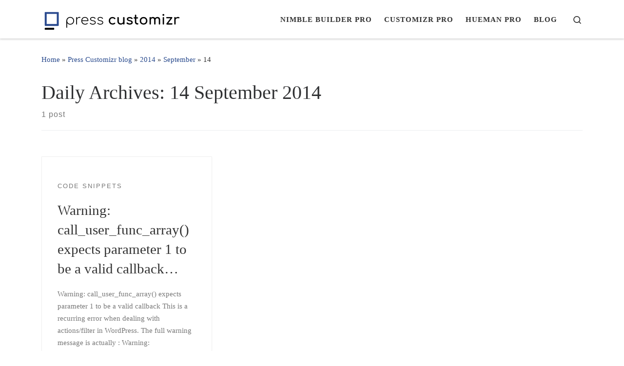

--- FILE ---
content_type: text/html; charset=UTF-8
request_url: https://presscustomizr.com/2014/09/14/
body_size: 35521
content:
<!DOCTYPE html>
<!--[if IE 7]>
<html class="ie ie7" lang="en-US">
<![endif]-->
<!--[if IE 8]>
<html class="ie ie8" lang="en-US">
<![endif]-->
<!--[if !(IE 7) | !(IE 8)  ]><!-->
<html lang="en-US" class="no-js">
<!--<![endif]-->
  <head><meta charset="UTF-8" /><script>if(navigator.userAgent.match(/MSIE|Internet Explorer/i)||navigator.userAgent.match(/Trident\/7\..*?rv:11/i)){var href=document.location.href;if(!href.match(/[?&]nowprocket/)){if(href.indexOf("?")==-1){if(href.indexOf("#")==-1){document.location.href=href+"?nowprocket=1"}else{document.location.href=href.replace("#","?nowprocket=1#")}}else{if(href.indexOf("#")==-1){document.location.href=href+"&nowprocket=1"}else{document.location.href=href.replace("#","&nowprocket=1#")}}}}</script><script>class RocketLazyLoadScripts{constructor(){this.v="1.2.5.1",this.triggerEvents=["keydown","mousedown","mousemove","touchmove","touchstart","touchend","wheel"],this.userEventHandler=this._triggerListener.bind(this),this.touchStartHandler=this._onTouchStart.bind(this),this.touchMoveHandler=this._onTouchMove.bind(this),this.touchEndHandler=this._onTouchEnd.bind(this),this.clickHandler=this._onClick.bind(this),this.interceptedClicks=[],this.interceptedClickListeners=[],this._interceptClickListeners(this),window.addEventListener("pageshow",e=>{this.persisted=e.persisted,this.everythingLoaded&&this._triggerLastFunctions()}),document.addEventListener("DOMContentLoaded",()=>{this._preconnect3rdParties()}),this.delayedScripts={normal:[],async:[],defer:[]},this.trash=[],this.allJQueries=[]}_addUserInteractionListener(e){if(document.hidden){e._triggerListener();return}this.triggerEvents.forEach(t=>window.addEventListener(t,e.userEventHandler,{passive:!0})),window.addEventListener("touchstart",e.touchStartHandler,{passive:!0}),window.addEventListener("mousedown",e.touchStartHandler),document.addEventListener("visibilitychange",e.userEventHandler)}_removeUserInteractionListener(){this.triggerEvents.forEach(e=>window.removeEventListener(e,this.userEventHandler,{passive:!0})),document.removeEventListener("visibilitychange",this.userEventHandler)}_onTouchStart(e){"HTML"!==e.target.tagName&&(window.addEventListener("touchend",this.touchEndHandler),window.addEventListener("mouseup",this.touchEndHandler),window.addEventListener("touchmove",this.touchMoveHandler,{passive:!0}),window.addEventListener("mousemove",this.touchMoveHandler),e.target.addEventListener("click",this.clickHandler),this._disableOtherEventListeners(e.target,!0),this._renameDOMAttribute(e.target,"onclick","rocket-onclick"),this._pendingClickStarted())}_onTouchMove(e){window.removeEventListener("touchend",this.touchEndHandler),window.removeEventListener("mouseup",this.touchEndHandler),window.removeEventListener("touchmove",this.touchMoveHandler,{passive:!0}),window.removeEventListener("mousemove",this.touchMoveHandler),e.target.removeEventListener("click",this.clickHandler),this._disableOtherEventListeners(e.target,!1),this._renameDOMAttribute(e.target,"rocket-onclick","onclick"),this._pendingClickFinished()}_onTouchEnd(){window.removeEventListener("touchend",this.touchEndHandler),window.removeEventListener("mouseup",this.touchEndHandler),window.removeEventListener("touchmove",this.touchMoveHandler,{passive:!0}),window.removeEventListener("mousemove",this.touchMoveHandler)}_onClick(e){e.target.removeEventListener("click",this.clickHandler),this._disableOtherEventListeners(e.target,!1),this._renameDOMAttribute(e.target,"rocket-onclick","onclick"),this.interceptedClicks.push(e),e.preventDefault(),e.stopPropagation(),e.stopImmediatePropagation(),this._pendingClickFinished()}_replayClicks(){window.removeEventListener("touchstart",this.touchStartHandler,{passive:!0}),window.removeEventListener("mousedown",this.touchStartHandler),this.interceptedClicks.forEach(e=>{e.target.dispatchEvent(new MouseEvent("click",{view:e.view,bubbles:!0,cancelable:!0}))})}_interceptClickListeners(e){EventTarget.prototype.addEventListenerBase=EventTarget.prototype.addEventListener,EventTarget.prototype.addEventListener=function(t,i,r){"click"!==t||e.windowLoaded||i===e.clickHandler||e.interceptedClickListeners.push({target:this,func:i,options:r}),(this||window).addEventListenerBase(t,i,r)}}_disableOtherEventListeners(e,t){this.interceptedClickListeners.forEach(i=>{i.target===e&&(t?e.removeEventListener("click",i.func,i.options):e.addEventListener("click",i.func,i.options))}),e.parentNode!==document.documentElement&&this._disableOtherEventListeners(e.parentNode,t)}_waitForPendingClicks(){return new Promise(e=>{this._isClickPending?this._pendingClickFinished=e:e()})}_pendingClickStarted(){this._isClickPending=!0}_pendingClickFinished(){this._isClickPending=!1}_renameDOMAttribute(e,t,i){e.hasAttribute&&e.hasAttribute(t)&&(event.target.setAttribute(i,event.target.getAttribute(t)),event.target.removeAttribute(t))}_triggerListener(){this._removeUserInteractionListener(this),"loading"===document.readyState?document.addEventListener("DOMContentLoaded",this._loadEverythingNow.bind(this)):this._loadEverythingNow()}_preconnect3rdParties(){let e=[];document.querySelectorAll("script[type=rocketlazyloadscript][data-rocket-src]").forEach(t=>{let i=t.getAttribute("data-rocket-src");if(i&&0!==i.indexOf("data:")){0===i.indexOf("//")&&(i=location.protocol+i);try{let r=new URL(i).origin;r!==location.origin&&e.push({src:r,crossOrigin:t.crossOrigin||"module"===t.getAttribute("data-rocket-type")})}catch(n){}}}),e=[...new Map(e.map(e=>[JSON.stringify(e),e])).values()],this._batchInjectResourceHints(e,"preconnect")}async _loadEverythingNow(){this.lastBreath=Date.now(),this._delayEventListeners(this),this._delayJQueryReady(this),this._handleDocumentWrite(),this._registerAllDelayedScripts(),this._preloadAllScripts(),await this._loadScriptsFromList(this.delayedScripts.normal),await this._loadScriptsFromList(this.delayedScripts.defer),await this._loadScriptsFromList(this.delayedScripts.async);try{await this._triggerDOMContentLoaded(),await this._pendingWebpackRequests(this),await this._triggerWindowLoad()}catch(e){console.error(e)}window.dispatchEvent(new Event("rocket-allScriptsLoaded")),this.everythingLoaded=!0,this._waitForPendingClicks().then(()=>{this._replayClicks()}),this._emptyTrash()}_registerAllDelayedScripts(){document.querySelectorAll("script[type=rocketlazyloadscript]").forEach(e=>{e.hasAttribute("data-rocket-src")?e.hasAttribute("async")&&!1!==e.async?this.delayedScripts.async.push(e):e.hasAttribute("defer")&&!1!==e.defer||"module"===e.getAttribute("data-rocket-type")?this.delayedScripts.defer.push(e):this.delayedScripts.normal.push(e):this.delayedScripts.normal.push(e)})}async _transformScript(e){if(await this._littleBreath(),!0===e.noModule&&"noModule"in HTMLScriptElement.prototype){e.setAttribute("data-rocket-status","skipped");return}return new Promise(t=>{let i;function r(){(i||e).setAttribute("data-rocket-status","executed"),t()}try{if(navigator.userAgent.indexOf("Firefox/")>0||""===navigator.vendor)i=document.createElement("script"),[...e.attributes].forEach(e=>{let t=e.nodeName;"type"!==t&&("data-rocket-type"===t&&(t="type"),"data-rocket-src"===t&&(t="src"),i.setAttribute(t,e.nodeValue))}),e.text&&(i.text=e.text),i.hasAttribute("src")?(i.addEventListener("load",r),i.addEventListener("error",function(){i.setAttribute("data-rocket-status","failed"),t()}),setTimeout(()=>{i.isConnected||t()},1)):(i.text=e.text,r()),e.parentNode.replaceChild(i,e);else{let n=e.getAttribute("data-rocket-type"),s=e.getAttribute("data-rocket-src");n?(e.type=n,e.removeAttribute("data-rocket-type")):e.removeAttribute("type"),e.addEventListener("load",r),e.addEventListener("error",function(){e.setAttribute("data-rocket-status","failed"),t()}),s?(e.removeAttribute("data-rocket-src"),e.src=s):e.src="data:text/javascript;base64,"+window.btoa(unescape(encodeURIComponent(e.text)))}}catch(a){e.setAttribute("data-rocket-status","failed"),t()}})}async _loadScriptsFromList(e){let t=e.shift();return t&&t.isConnected?(await this._transformScript(t),this._loadScriptsFromList(e)):Promise.resolve()}_preloadAllScripts(){this._batchInjectResourceHints([...this.delayedScripts.normal,...this.delayedScripts.defer,...this.delayedScripts.async],"preload")}_batchInjectResourceHints(e,t){var i=document.createDocumentFragment();e.forEach(e=>{let r=e.getAttribute&&e.getAttribute("data-rocket-src")||e.src;if(r){let n=document.createElement("link");n.href=r,n.rel=t,"preconnect"!==t&&(n.as="script"),e.getAttribute&&"module"===e.getAttribute("data-rocket-type")&&(n.crossOrigin=!0),e.crossOrigin&&(n.crossOrigin=e.crossOrigin),e.integrity&&(n.integrity=e.integrity),i.appendChild(n),this.trash.push(n)}}),document.head.appendChild(i)}_delayEventListeners(e){let t={};function i(i,r){return t[r].eventsToRewrite.indexOf(i)>=0&&!e.everythingLoaded?"rocket-"+i:i}function r(e,r){var n;!t[n=e]&&(t[n]={originalFunctions:{add:n.addEventListener,remove:n.removeEventListener},eventsToRewrite:[]},n.addEventListener=function(){arguments[0]=i(arguments[0],n),t[n].originalFunctions.add.apply(n,arguments)},n.removeEventListener=function(){arguments[0]=i(arguments[0],n),t[n].originalFunctions.remove.apply(n,arguments)}),t[e].eventsToRewrite.push(r)}function n(t,i){let r=t[i];t[i]=null,Object.defineProperty(t,i,{get:()=>r||function(){},set(n){e.everythingLoaded?r=n:t["rocket"+i]=r=n}})}r(document,"DOMContentLoaded"),r(window,"DOMContentLoaded"),r(window,"load"),r(window,"pageshow"),r(document,"readystatechange"),n(document,"onreadystatechange"),n(window,"onload"),n(window,"onpageshow")}_delayJQueryReady(e){let t;function i(t){return e.everythingLoaded?t:t.split(" ").map(e=>"load"===e||0===e.indexOf("load.")?"rocket-jquery-load":e).join(" ")}function r(r){if(r&&r.fn&&!e.allJQueries.includes(r)){r.fn.ready=r.fn.init.prototype.ready=function(t){return e.domReadyFired?t.bind(document)(r):document.addEventListener("rocket-DOMContentLoaded",()=>t.bind(document)(r)),r([])};let n=r.fn.on;r.fn.on=r.fn.init.prototype.on=function(){return this[0]===window&&("string"==typeof arguments[0]||arguments[0]instanceof String?arguments[0]=i(arguments[0]):"object"==typeof arguments[0]&&Object.keys(arguments[0]).forEach(e=>{let t=arguments[0][e];delete arguments[0][e],arguments[0][i(e)]=t})),n.apply(this,arguments),this},e.allJQueries.push(r)}t=r}r(window.jQuery),Object.defineProperty(window,"jQuery",{get:()=>t,set(e){r(e)}})}async _pendingWebpackRequests(e){let t=document.querySelector("script[data-webpack]");async function i(){return new Promise(e=>{t.addEventListener("load",e),t.addEventListener("error",e)})}t&&(await i(),await e._requestAnimFrame(),await e._pendingWebpackRequests(e))}async _triggerDOMContentLoaded(){this.domReadyFired=!0,await this._littleBreath(),document.dispatchEvent(new Event("rocket-readystatechange")),await this._littleBreath(),document.rocketonreadystatechange&&document.rocketonreadystatechange(),await this._littleBreath(),document.dispatchEvent(new Event("rocket-DOMContentLoaded")),await this._littleBreath(),window.dispatchEvent(new Event("rocket-DOMContentLoaded"))}async _triggerWindowLoad(){await this._littleBreath(),document.dispatchEvent(new Event("rocket-readystatechange")),await this._littleBreath(),document.rocketonreadystatechange&&document.rocketonreadystatechange(),await this._littleBreath(),window.dispatchEvent(new Event("rocket-load")),await this._littleBreath(),window.rocketonload&&window.rocketonload(),await this._littleBreath(),this.allJQueries.forEach(e=>e(window).trigger("rocket-jquery-load")),await this._littleBreath();let e=new Event("rocket-pageshow");e.persisted=this.persisted,window.dispatchEvent(e),await this._littleBreath(),window.rocketonpageshow&&window.rocketonpageshow({persisted:this.persisted}),this.windowLoaded=!0}_triggerLastFunctions(){document.onreadystatechange&&document.onreadystatechange(),window.onload&&window.onload(),window.onpageshow&&window.onpageshow({persisted:this.persisted})}_handleDocumentWrite(){let e=new Map;document.write=document.writeln=function(t){let i=document.currentScript;i||console.error("WPRocket unable to document.write this: "+t);let r=document.createRange(),n=i.parentElement,s=e.get(i);void 0===s&&(s=i.nextSibling,e.set(i,s));let a=document.createDocumentFragment();r.setStart(a,0),a.appendChild(r.createContextualFragment(t)),n.insertBefore(a,s)}}async _littleBreath(){Date.now()-this.lastBreath>45&&(await this._requestAnimFrame(),this.lastBreath=Date.now())}async _requestAnimFrame(){return document.hidden?new Promise(e=>setTimeout(e)):new Promise(e=>requestAnimationFrame(e))}_emptyTrash(){this.trash.forEach(e=>e.remove())}static run(){let e=new RocketLazyLoadScripts;e._addUserInteractionListener(e)}}RocketLazyLoadScripts.run();</script>
  
  <meta http-equiv="X-UA-Compatible" content="IE=EDGE" />
  <meta name="viewport" content="width=device-width, initial-scale=1.0" />
  <link rel="profile"  href="https://gmpg.org/xfn/11" />
  <link rel="pingback" href="https://presscustomizr.com/xmlrpc.php" />
<script type="rocketlazyloadscript">(function(html){html.className = html.className.replace(/\bno-js\b/,'js')})(document.documentElement);</script>
<title>Day: September 14, 2014 | Press Customizr</title><link rel="preload" href="https://presscustomizr.com/wp-content/uploads/2018/12/Press-Customizr_H-55px_Plan-de-travail-1.svg" as="image" /><style id="perfmatters-used-css">:where(.wp-block-button__link){border-radius:9999px;box-shadow:none;padding:calc(.667em + 2px) calc(1.333em + 2px);text-decoration:none;}:where(.wp-block-columns){margin-bottom:1.75em;}:where(.wp-block-columns.has-background){padding:1.25em 2.375em;}:where(.wp-block-post-comments input[type=submit]){border:none;}:where(.wp-block-cover-image:not(.has-text-color)),:where(.wp-block-cover:not(.has-text-color)){color:#fff;}:where(.wp-block-cover-image.is-light:not(.has-text-color)),:where(.wp-block-cover.is-light:not(.has-text-color)){color:#000;}.wp-block-embed.alignleft,.wp-block-embed.alignright,.wp-block[data-align=left]>[data-type="core/embed"],.wp-block[data-align=right]>[data-type="core/embed"]{max-width:360px;width:100%;}.wp-block-embed.alignleft .wp-block-embed__wrapper,.wp-block-embed.alignright .wp-block-embed__wrapper,.wp-block[data-align=left]>[data-type="core/embed"] .wp-block-embed__wrapper,.wp-block[data-align=right]>[data-type="core/embed"] .wp-block-embed__wrapper{min-width:280px;}.wp-block-cover .wp-block-embed{min-height:240px;min-width:320px;}.wp-block-embed{overflow-wrap:break-word;}.wp-block-embed figcaption{margin-bottom:1em;margin-top:.5em;}.wp-block-embed iframe{max-width:100%;}.wp-block-embed__wrapper{position:relative;}.wp-embed-responsive .wp-has-aspect-ratio .wp-block-embed__wrapper:before{content:"";display:block;padding-top:50%;}.wp-embed-responsive .wp-has-aspect-ratio iframe{bottom:0;height:100%;left:0;position:absolute;right:0;top:0;width:100%;}.wp-embed-responsive .wp-embed-aspect-21-9 .wp-block-embed__wrapper:before{padding-top:42.85%;}.wp-embed-responsive .wp-embed-aspect-18-9 .wp-block-embed__wrapper:before{padding-top:50%;}.wp-embed-responsive .wp-embed-aspect-16-9 .wp-block-embed__wrapper:before{padding-top:56.25%;}.wp-embed-responsive .wp-embed-aspect-4-3 .wp-block-embed__wrapper:before{padding-top:75%;}.wp-embed-responsive .wp-embed-aspect-1-1 .wp-block-embed__wrapper:before{padding-top:100%;}.wp-embed-responsive .wp-embed-aspect-9-16 .wp-block-embed__wrapper:before{padding-top:177.77%;}.wp-embed-responsive .wp-embed-aspect-1-2 .wp-block-embed__wrapper:before{padding-top:200%;}:where(.wp-block-file){margin-bottom:1.5em;}:where(.wp-block-file__button){border-radius:2em;display:inline-block;padding:.5em 1em;}:where(.wp-block-file__button):is(a):active,:where(.wp-block-file__button):is(a):focus,:where(.wp-block-file__button):is(a):hover,:where(.wp-block-file__button):is(a):visited{box-shadow:none;color:#fff;opacity:.85;text-decoration:none;}@keyframes turn-on-visibility{0%{opacity:0;}to{opacity:1;}}@keyframes turn-off-visibility{0%{opacity:1;visibility:visible;}99%{opacity:0;visibility:visible;}to{opacity:0;visibility:hidden;}}@keyframes lightbox-zoom-in{0%{transform:translate(calc(( -100vw + var(--wp--lightbox-scrollbar-width) ) / 2 + var(--wp--lightbox-initial-left-position)),calc(-50vh + var(--wp--lightbox-initial-top-position))) scale(var(--wp--lightbox-scale));}to{transform:translate(-50%,-50%) scale(1);}}@keyframes lightbox-zoom-out{0%{transform:translate(-50%,-50%) scale(1);visibility:visible;}99%{visibility:visible;}to{transform:translate(calc(( -100vw + var(--wp--lightbox-scrollbar-width) ) / 2 + var(--wp--lightbox-initial-left-position)),calc(-50vh + var(--wp--lightbox-initial-top-position))) scale(var(--wp--lightbox-scale));visibility:hidden;}}:where(.wp-block-latest-comments:not([style*=line-height] .wp-block-latest-comments__comment)){line-height:1.1;}:where(.wp-block-latest-comments:not([style*=line-height] .wp-block-latest-comments__comment-excerpt p)){line-height:1.8;}ol,ul{box-sizing:border-box;}:where(.wp-block-navigation.has-background .wp-block-navigation-item a:not(.wp-element-button)),:where(.wp-block-navigation.has-background .wp-block-navigation-submenu a:not(.wp-element-button)){padding:.5em 1em;}:where(.wp-block-navigation .wp-block-navigation__submenu-container .wp-block-navigation-item a:not(.wp-element-button)),:where(.wp-block-navigation .wp-block-navigation__submenu-container .wp-block-navigation-submenu a:not(.wp-element-button)),:where(.wp-block-navigation .wp-block-navigation__submenu-container .wp-block-navigation-submenu button.wp-block-navigation-item__content),:where(.wp-block-navigation .wp-block-navigation__submenu-container .wp-block-pages-list__item button.wp-block-navigation-item__content){padding:.5em 1em;}@keyframes overlay-menu__fade-in-animation{0%{opacity:0;transform:translateY(.5em);}to{opacity:1;transform:translateY(0);}}:where(p.has-text-color:not(.has-link-color)) a{color:inherit;}:where(.wp-block-post-excerpt){margin-bottom:var(--wp--style--block-gap);margin-top:var(--wp--style--block-gap);}:where(.wp-block-preformatted.has-background){padding:1.25em 2.375em;}:where(.wp-block-pullquote){margin:0 0 1em;}:where(.wp-block-search__button){border:1px solid #ccc;padding:6px 10px;}:where(.wp-block-search__button-inside .wp-block-search__inside-wrapper){border:1px solid #949494;box-sizing:border-box;padding:4px;}:where(.wp-block-search__button-inside .wp-block-search__inside-wrapper) :where(.wp-block-search__button){padding:4px 8px;}:where(.wp-block-term-description){margin-bottom:var(--wp--style--block-gap);margin-top:var(--wp--style--block-gap);}:where(pre.wp-block-verse){font-family:inherit;}a[data-fn].fn{counter-increment:footnotes;display:inline-flex;font-size:smaller;text-decoration:none;text-indent:-9999999px;vertical-align:super;}a[data-fn].fn:after{content:"[" counter(footnotes) "]";float:left;text-indent:0;}:root{--wp--preset--font-size--normal:16px;--wp--preset--font-size--huge:42px;}.screen-reader-text{border:0;clip:rect(1px,1px,1px,1px);-webkit-clip-path:inset(50%);clip-path:inset(50%);height:1px;margin:-1px;overflow:hidden;padding:0;position:absolute;width:1px;word-wrap:normal !important;}.screen-reader-text:focus{background-color:#ddd;clip:auto !important;-webkit-clip-path:none;clip-path:none;color:#444;display:block;font-size:1em;height:auto;left:5px;line-height:normal;padding:15px 23px 14px;text-decoration:none;top:5px;width:auto;z-index:100000;}html :where(.has-border-color){border-style:solid;}html :where([style*=border-top-color]){border-top-style:solid;}html :where([style*=border-right-color]){border-right-style:solid;}html :where([style*=border-bottom-color]){border-bottom-style:solid;}html :where([style*=border-left-color]){border-left-style:solid;}html :where([style*=border-width]){border-style:solid;}html :where([style*=border-top-width]){border-top-style:solid;}html :where([style*=border-right-width]){border-right-style:solid;}html :where([style*=border-bottom-width]){border-bottom-style:solid;}html :where([style*=border-left-width]){border-left-style:solid;}html :where(img[class*=wp-image-]){height:auto;max-width:100%;}:where(figure){margin:0 0 1em;}html :where(.is-position-sticky){--wp-admin--admin-bar--position-offset:var(--wp-admin--admin-bar--height,0px);}@media screen and (max-width:600px){html :where(.is-position-sticky){--wp-admin--admin-bar--position-offset:0px;}}:root{--edd-blocks-light-grey:#eee;}.screen-reader-text{border:0;clip:rect(1px,1px,1px,1px);-webkit-clip-path:inset(50%);clip-path:inset(50%);height:1px;margin:-1px;overflow:hidden;padding:0;position:absolute;width:1px;word-wrap:normal !important;}@keyframes edd-icon-spin{0%{transform:rotate(0deg);}to{transform:rotate(359deg);}}@keyframes edd-spinning{0%{transform:rotate(0deg);}to{transform:rotate(1turn);}}*,*::before,*::after{box-sizing:border-box;}html{font-family:sans-serif;line-height:1.15;-webkit-text-size-adjust:100%;-ms-text-size-adjust:100%;-ms-overflow-style:scrollbar;-webkit-tap-highlight-color:transparent;}@-ms-viewport{width:device-width;}article,aside,dialog,figcaption,figure,footer,header,hgroup,main,nav,section{display:block;}body{margin:0;font-family:-apple-system,BlinkMacSystemFont,"Segoe UI",Roboto,"Helvetica Neue",Arial,sans-serif,"Apple Color Emoji","Segoe UI Emoji","Segoe UI Symbol";font-size:1rem;font-weight:400;line-height:1.5;color:#212529;text-align:left;background-color:#fff;}[tabindex="-1"]:focus{outline:0 !important;}hr{box-sizing:content-box;height:0;overflow:visible;}h1,h2,h3,h4,h5,h6{margin-top:0;margin-bottom:.5rem;}p{margin-top:0;margin-bottom:1rem;}ol,ul,dl{margin-top:0;margin-bottom:1rem;}ol ol,ul ul,ol ul,ul ol{margin-bottom:0;}a{color:#007bff;text-decoration:none;background-color:transparent;-webkit-text-decoration-skip:objects;}a:hover{color:#0056b3;text-decoration:underline;}a:not([href]):not([tabindex]){color:inherit;text-decoration:none;}a:not([href]):not([tabindex]):hover,a:not([href]):not([tabindex]):focus{color:inherit;text-decoration:none;}a:not([href]):not([tabindex]):focus{outline:0;}img{vertical-align:middle;border-style:none;}label{display:inline-block;margin-bottom:.5rem;}button{border-radius:0;}button:focus{outline:1px dotted;outline:5px auto -webkit-focus-ring-color;}input,button,select,optgroup,textarea{margin:0;font-family:inherit;font-size:inherit;line-height:inherit;}button,input{overflow:visible;}button,select{text-transform:none;}button,html [type="button"],[type="reset"],[type="submit"]{-webkit-appearance:button;}button::-moz-focus-inner,[type="button"]::-moz-focus-inner,[type="reset"]::-moz-focus-inner,[type="submit"]::-moz-focus-inner{padding:0;border-style:none;}input[type="radio"],input[type="checkbox"]{box-sizing:border-box;padding:0;}input[type="date"],input[type="time"],input[type="datetime-local"],input[type="month"]{-webkit-appearance:listbox;}[type="number"]::-webkit-inner-spin-button,[type="number"]::-webkit-outer-spin-button{height:auto;}[type="search"]{outline-offset:-2px;-webkit-appearance:none;}[type="search"]::-webkit-search-cancel-button,[type="search"]::-webkit-search-decoration{-webkit-appearance:none;}::-webkit-file-upload-button{font:inherit;-webkit-appearance:button;}[hidden]{display:none !important;}.container{width:100%;padding-right:15px;padding-left:15px;margin-right:auto;margin-left:auto;}@media (min-width:576px){.container{max-width:540px;}}@media (min-width:768px){.container{max-width:720px;}}@media (min-width:992px){.container{max-width:960px;}}@media (min-width:1200px){.container{max-width:1140px;}}.row{display:-webkit-box;display:-ms-flexbox;display:flex;-ms-flex-wrap:wrap;flex-wrap:wrap;margin-right:-15px;margin-left:-15px;}.col-1,.col-2,.col-3,.col-4,.col-5,.col-6,.col-7,.col-8,.col-9,.col-10,.col-11,.col-12,.col,.col-auto,.col-sm-1,.col-sm-2,.col-sm-3,.col-sm-4,.col-sm-5,.col-sm-6,.col-sm-7,.col-sm-8,.col-sm-9,.col-sm-10,.col-sm-11,.col-sm-12,.col-sm,.col-sm-auto,.col-md-1,.col-md-2,.col-md-3,.col-md-4,.col-md-5,.col-md-6,.col-md-7,.col-md-8,.col-md-9,.col-md-10,.col-md-11,.col-md-12,.col-md,.col-md-auto,.col-lg-1,.col-lg-2,.col-lg-3,.col-lg-4,.col-lg-5,.col-lg-6,.col-lg-7,.col-lg-8,.col-lg-9,.col-lg-10,.col-lg-11,.col-lg-12,.col-lg,.col-lg-auto,.col-xl-1,.col-xl-2,.col-xl-3,.col-xl-4,.col-xl-5,.col-xl-6,.col-xl-7,.col-xl-8,.col-xl-9,.col-xl-10,.col-xl-11,.col-xl-12,.col-xl,.col-xl-auto{position:relative;width:100%;min-height:1px;padding-right:15px;padding-left:15px;}.col{-ms-flex-preferred-size:0;flex-basis:0%;-webkit-box-flex:1;-ms-flex-positive:1;flex-grow:1;max-width:100%;}.col-auto{-webkit-box-flex:0;-ms-flex:0 0 auto;flex:0 0 auto;width:auto;max-width:none;}.col-12{-webkit-box-flex:0;-ms-flex:0 0 100%;flex:0 0 100%;max-width:100%;}@media (min-width:576px){.col-sm-auto{-webkit-box-flex:0;-ms-flex:0 0 auto;flex:0 0 auto;width:auto;max-width:none;}}@media (min-width:768px){.col-md-4{-webkit-box-flex:0;-ms-flex:0 0 33.333333%;flex:0 0 33.333333%;max-width:33.333333%;}.col-md-6{-webkit-box-flex:0;-ms-flex:0 0 50%;flex:0 0 50%;max-width:50%;}}@media (min-width:992px){.col-lg-auto{-webkit-box-flex:0;-ms-flex:0 0 auto;flex:0 0 auto;width:auto;max-width:none;}.col-lg-4{-webkit-box-flex:0;-ms-flex:0 0 33.333333%;flex:0 0 33.333333%;max-width:33.333333%;}}.nav{display:-webkit-box;display:-ms-flexbox;display:flex;-ms-flex-wrap:wrap;flex-wrap:wrap;padding-left:0;margin-bottom:0;list-style:none;}.clearfix::after{display:block;clear:both;content:"";}.d-none{display:none !important;}.d-flex{display:-webkit-box !important;display:-ms-flexbox !important;display:flex !important;}@media (min-width:992px){.d-lg-none{display:none !important;}.d-lg-block{display:block !important;}}.flex-row{-webkit-box-orient:horizontal !important;-webkit-box-direction:normal !important;-ms-flex-direction:row !important;flex-direction:row !important;}.flex-column{-webkit-box-orient:vertical !important;-webkit-box-direction:normal !important;-ms-flex-direction:column !important;flex-direction:column !important;}.flex-nowrap{-ms-flex-wrap:nowrap !important;flex-wrap:nowrap !important;}.justify-content-end{-webkit-box-pack:end !important;-ms-flex-pack:end !important;justify-content:flex-end !important;}.justify-content-between{-webkit-box-pack:justify !important;-ms-flex-pack:justify !important;justify-content:space-between !important;}.align-items-center{-webkit-box-align:center !important;-ms-flex-align:center !important;align-items:center !important;}.align-self-start{-ms-flex-item-align:start !important;align-self:flex-start !important;}@media (min-width:992px){.flex-lg-row{-webkit-box-orient:horizontal !important;-webkit-box-direction:normal !important;-ms-flex-direction:row !important;flex-direction:row !important;}.flex-lg-column{-webkit-box-orient:vertical !important;-webkit-box-direction:normal !important;-ms-flex-direction:column !important;flex-direction:column !important;}.justify-content-lg-around{-ms-flex-pack:distribute !important;justify-content:space-around !important;}}@media print{*,*::before,*::after{text-shadow:none !important;box-shadow:none !important;}a:not(.btn){text-decoration:underline;}tr,img{page-break-inside:avoid;}p,h2,h3{orphans:3;widows:3;}h2,h3{page-break-after:avoid;}@page{size:a3;}body{min-width:992px !important;}.container{min-width:992px !important;}}body{font-family:"Source Sans Pro",Arial,sans-serif;line-height:1.55;font-size:.9375em;color:#333;}h1{font-size:2.48832em;}h2{font-size:2.0736em;}h5{font-size:1.2em;}h1,h2,h3,h4,h5,h6{font-weight:400;color:#303133;line-height:1.25em;}h1,h2,h3,h4,h5,h6,p{margin-top:1.25em;}li p{margin-top:0;}.very-small,.entry-footer .post-info,[class*=grid-container__] .full-image .entry-footer .post-info{font-size:.75em;}.small,.tabs .nav-link,.woocommerce #content div.product .woocommerce-tabs ul.tabs li a,label,input[type=number],form.czr-form.search-form button[type=submit],.grid-container__alternate .entry-footer,.grid-container__classic .tc-content,.grid-container__plain .post-info,.grid-container__plain .author-info,.grid-container__plain .post-tags,.grid-container__square-mini .czr-related-post,.grid-container__square-mini .entry-header,.grid-container__square-mini blockquote,.entry-header .tax__container,.entry-header .post-info,.page__header .header-content .post-info,.post-section-title,.post-author .post-author__wrapper .post-author-title,.post-author__wrapper figure figcaption .action-link,.post-author__wrapper figure figcaption .comment-reply-link,.pagination.post-pagination,.comment-meta time,#cancel-comment-reply-link,.comment-respond .comment-notes,.comment-respond .logged-in-as,.wp-caption-text,.wp-block-image figcaption,.widget_calendar thead tr,.widget_calendar caption,.widget_calendar tfoot,.colophon__row .footer__credits,.woocommerce .woocommerce-message,.woocommerce .woocommerce-error-list,.woocommerce .woocommerce-info,small{font-size:.833333em;}.demi-small,.nav__menu,table:not([id^=wp-calendar]):not(.ui-datepicker-calendar):not(.tribe-mini-calendar):not(.pika-table) th,#add_payment_method .cart-collaterals .cart_totals table th,.woocommerce-cart .cart-collaterals .cart_totals table th,.woocommerce-checkout .cart-collaterals .cart_totals table th,.woocommerce table.shop_table th,table:not([id^=wp-calendar]):not(.ui-datepicker-calendar):not(.tribe-mini-calendar):not(.pika-table) td,#add_payment_method .cart-collaterals .cart_totals table td,.woocommerce-cart .cart-collaterals .cart_totals table td,.woocommerce-checkout .cart-collaterals .cart_totals table td,.woocommerce table.shop_table td,.page-breadcrumbs,.post-navigation .page-numbers,.post-navigation a,.sidebar{font-size:.95em;}.semi-bold,.btn-more,.btn-small,.btn-edit,a.external,.tax__container a,.czr-overlay .overlay-content .nav__container nav,.entry-footer .post-info a,.grid-container__plain .author-info .author-meta a,.archive-header .header-bottom a,.entry-header .header-bottom a,.page__header .header-content .post-info,.comment-author a,.comment-link,.footer__wrapper h5{font-weight:500;}.bold,.nav__menu,.dropdown-menu.czr-dropdown-menu .nav__link,.btn-large,blockquote,.entry-link,.grid-container__classic .format-link .tc-grid-caption .entry-summary,.post-author .post-author__wrapper .post-author-title,.action-link,.comment-reply-link,#cancel-comment-reply-link,.pingback-list li.pingback .excerpt,.pingback-list li.pingback sup,.widget_recent_comments li,.widget_calendar caption,.widget_calendar tfoot{font-weight:600;}.thick,label,.woocommerce .woocommerce-message,.woocommerce .woocommerce-error-list,.woocommerce .woocommerce-info,strong{font-weight:700;}.service-font,.btn,button[type="submit"],input[type=submit],.woocommerce button.button[type=submit],.woocommerce #respond input#submit,.woocommerce input#submit,.woocommerce input.button,.woocommerce a.button,.woocommerce .button.add_to_cart_button,.woocommerce input#submit.alt.disabled,.woocommerce input.button.alt.disabled,.woocommerce button.button.alt.disabled,.woocommerce a.button.alt.disabled,.woocommerce input#submit.alt,.woocommerce input.button.alt,.woocommerce a.button.alt,.woocommerce button.button.alt,.tax__container a,.tagcloud a,.tag__link,.entry-header .post-info,.entry-footer,.archive-header .header-bottom,.entry-header .header-bottom,.comment-meta time,.widget_calendar thead tr{font-family:sans-serif;letter-spacing:1px;}.caps,.nav__menu,button[type="submit"],input[type=submit],.btn-more,.btn-large,table:not([id^=wp-calendar]):not(.ui-datepicker-calendar):not(.tribe-mini-calendar):not(.pika-table) th,#add_payment_method .cart-collaterals .cart_totals table th,.woocommerce-cart .cart-collaterals .cart_totals table th,.woocommerce-checkout .cart-collaterals .cart_totals table th,.woocommerce table.shop_table th,.tax__container a,form.czr-form label,.czr-overlay .overlay-content .nav__container nav,.post-section-title,.post-navigation .page-numbers,.post-navigation a,.post-author__wrapper figure figcaption .action-link,.post-author__wrapper figure figcaption .comment-reply-link,.action-link,.comment-reply-link,#cancel-comment-reply-link,.sidebar .widget-title,.widget_categories li,.widget_calendar caption,.widget_calendar tfoot{text-transform:uppercase;}.letter-spacing-1,.nav__menu,.grid-container__classic .tc-grid-caption .tc-g-cont blockquote,.page__header .header-content .post-info,.widget_categories li,.widget_calendar caption,.widget_calendar tfoot,.colophon__row .footer__credits{letter-spacing:1px;}.letter-spacing-2,table:not([id^=wp-calendar]):not(.ui-datepicker-calendar):not(.tribe-mini-calendar):not(.pika-table) th,#add_payment_method .cart-collaterals .cart_totals table th,.woocommerce-cart .cart-collaterals .cart_totals table th,.woocommerce-checkout .cart-collaterals .cart_totals table th,.woocommerce table.shop_table th,.tax__container a,label,.czr-overlay .overlay-content .nav__container nav,.post-section-title,.post-navigation .page-numbers,.post-navigation a,.action-link,.comment-reply-link,.pingback-list li.pingback sup,.sidebar .widget-title,.woocommerce .woocommerce-message,.woocommerce .woocommerce-error-list,.woocommerce .woocommerce-info{letter-spacing:2px;}@font-face{font-display:swap;font-family:"customizr";src:url("https://presscustomizr.com/wp-content/cache/min/1/wp-content/themes/customizr-pro/assets/front/css/../../../../../../../../../themes/customizr-pro/assets/shared/fonts/customizr/customizr.eot?12839698");src:url("https://presscustomizr.com/wp-content/cache/min/1/wp-content/themes/customizr-pro/assets/front/css/../../../../../../../../../themes/customizr-pro/assets/shared/fonts/customizr/customizr.eot?12839698#iefix") format("embedded-opentype"),url("https://presscustomizr.com/wp-content/cache/min/1/wp-content/themes/customizr-pro/assets/front/css/../../../../../../../../../themes/customizr-pro/assets/shared/fonts/customizr/customizr.woff2?128396981") format("woff2"),url("https://presscustomizr.com/wp-content/cache/min/1/wp-content/themes/customizr-pro/assets/front/css/../../../../../../../../../themes/customizr-pro/assets/shared/fonts/customizr/customizr.woff?12839698") format("woff"),url("https://presscustomizr.com/wp-content/cache/min/1/wp-content/themes/customizr-pro/assets/front/css/../../../../../../../../../themes/customizr-pro/assets/shared/fonts/customizr/customizr.ttf?12839698") format("truetype"),url("https://presscustomizr.com/wp-content/cache/min/1/wp-content/themes/customizr-pro/assets/front/css/../../../../../../../../../themes/customizr-pro/assets/shared/fonts/customizr/customizr.svg?12839698#customizr") format("svg");font-weight:400;font-style:normal;}[class^="icn-"]:before,[class*=" icn-"]:before{content:"";font-family:"customizr";font-style:normal;font-weight:400;speak:none;vertical-align:middle;display:inline-block;text-decoration:inherit;width:1em;margin-right:.2em;text-align:center;font-variant:normal;text-transform:none;line-height:1em;margin-left:.2em;-webkit-font-smoothing:antialiased;-moz-osx-font-smoothing:grayscale;}.icn-search:before{content:"";}.icn-up-small:before{content:"";}.icn-expand:before{content:"";}.display-flex,.branding__container,.branding__container .branding,.branding__container .mobile-utils__wrapper,.nav__utils,.nav__utils li,.topbar-contact__info,.topbar-nav__container,.topbar-nav__menu-wrapper,.czr-cover-sections>section,.grid-container__square-mini .grid__item,.post-navigation .meta-nav{display:-webkit-box;display:-ms-flexbox;display:flex;}.inline-list-nospace,.inline-list,.czr-contact-info,.socials,.tags{list-style:none;}.inline-list-nospace li,.inline-list li,.czr-contact-info li,.socials li,.tags li{display:inline-block;}.inline-list-nospace li:before,.inline-list li:before,.czr-contact-info li:before,.socials li:before,.tags li:before{content:none;}[class*=czr__r-w]{position:relative;display:block;padding:0;overflow:hidden;}[class*=czr__r-w]::before{display:block;content:"";}[class*=czr__r-w] .czr__r-i{position:absolute;top:0;bottom:0;left:0;width:100%;height:100%;}.screen-reader-text,.sr-only{position:absolute;width:1px;height:1px;padding:0;margin:-1px;overflow:hidden;clip:rect(0,0,0,0);white-space:nowrap;border:0;}.screen-reader-text:active,.screen-reader-text:focus,.sr-only-focusable:active,.sr-only-focusable:focus{position:static;width:auto;height:auto;margin:0;overflow:visible;clip:auto;white-space:nowrap;}.screen-reader-text.skip-link{background-color:#f1f1f1;box-shadow:0 0 2px 2px rgba(0,0,0,.6);color:#21759b;font-weight:700;left:5px;line-height:normal;padding:15px 23px 14px;text-decoration:none;top:5px;height:auto;width:auto;}.screen-reader-text.skip-link:focus{position:absolute;z-index:100000;}.czr-collapse{display:none;}body,html{padding:0;margin:0;-webkit-font-smoothing:antialiased;}body{text-align:inherit;}.wp-caption,img{max-width:100%;height:auto;}a{transition:color .3s ease;}a{text-decoration:none;color:#5a5a5a;}a:hover,a:active,a.current-active{text-decoration:none;outline:none;}a:hover,a:focus,a:active,a.active{color:#3b3b3b;}a:focus{outline-offset:-1px;}a img{border:none;}h1,h2,h3,h4,h5,h6{text-rendering:optimizelegibility;}ul,ol{list-style:none;}ul li,ol li{line-height:1.55em;}ul,ol{margin:0;padding:0;}hr{display:block;height:1px;border:0;border-top:1px solid #eceeef;margin:3.2em 0;padding:0;}::-moz-selection{text-shadow:none;background:#5a5a5a;color:#fff;}::selection{text-shadow:none;background:#5a5a5a;color:#fff;}img::selection{background:transparent;}img::-moz-selection{background:transparent;}p{word-wrap:break-word;}.clearfix{}.clearfix:before,.clearfix:after{content:"";display:table;}.clearfix:after{clear:both;}.header-skin-light .ham__toggler-span-wrapper .line{background:#313131;}.header-skin-light .tc-header .socials a,.header-skin-light .tc-header .socials a:focus,.header-skin-light .tc-header .socials a:active{color:#313131;}.header-skin-light .tc-header .socials a:hover{color:rgba(49,49,49,.7);}.header-skin-light #tc-sn .tc-sn-inner,.header-skin-light .tc-header{color:#313131;background:#fff;}.header-skin-light .tc-header{border-bottom-color:rgba(49,49,49,.09);}.header-skin-light .header-contact__info a,.header-skin-light .header-contact__info a:focus,.header-skin-light .header-contact__info a:active,.header-skin-light .nav__utils a,.header-skin-light .nav__utils a:focus,.header-skin-light .nav__utils a:active{color:#313131;}.header-skin-light .header-contact__info a:hover,.header-skin-light .nav__utils a:hover{color:rgba(49,49,49,.7);}.header-skin-light .nav__utils .ham-toggler-menu.czr-collapsed:hover .line{background-color:rgba(49,49,49,.7);}.header-skin-light [class*=nav__menu] .nav__link,.header-skin-light [class*=nav__menu] .nav__link-wrapper .caret__dropdown-toggler{color:#313131;}.header-skin-light [class*=nav__menu] .nav__title::before{background-color:#313131;}.header-skin-light [class*=nav__menu] .nav__link:hover,.header-skin-light [class*=nav__menu] .nav__link-wrapper .caret__dropdown-toggler:hover,.header-skin-light [class*=nav__menu] .show:not(.dropdown-item)>.nav__link,.header-skin-light [class*=nav__menu] .show:not(.dropdown-item)>.nav__link-wrapper .nav__link{color:#777;}.header-skin-light .vertical-nav>li:not(:last-of-type),.header-skin-light .mobile-nav__container,.header-skin-light .header-search__container,.header-skin-light .mobile-nav__nav{border-color:rgba(49,49,49,.075);}.header-skin-light .tc-header .czr-form label,.header-skin-light .czr-overlay .czr-form label{color:#313131;}.header-skin-light .tc-header .czr-form input:not([type='submit']):not([type='button']):not([type='number']):not([type='checkbox']):not([type='radio']),.header-skin-light .tc-header .czr-form textarea,.header-skin-light .tc-header .czr-form .form-control,.header-skin-light .czr-overlay .czr-form input:not([type='submit']):not([type='button']):not([type='number']):not([type='checkbox']):not([type='radio']),.header-skin-light .czr-overlay .czr-form textarea,.header-skin-light .czr-overlay .czr-form .form-control{color:#313131;border-color:#313131;}.tc-header:not(.header-transparent){box-shadow:0 2px 2px rgba(102,102,102,.08);}.vertical-nav>li:not(:last-of-type),.tc-header,.topbar-navbar__wrapper,.mobile-nav__container,.mobile-nav__nav,.header-search__container{border-bottom:1px solid;}.mobile-nav__nav{border-top:1px solid;backface-visibility:hidden;}.primary-navbar__wrapper,.topbar-navbar__wrapper,.mobile-navbar__wrapper,.mobile-navbar__row,.mobile-nav__container,.mobile-nav__nav{background:inherit;}.branding a:focus{outline:thin dotted;outline:-webkit-focus-ring-color auto 5px;}.czr-link-hover-underline [class*=nav__menu] .nav__title{position:relative;}.czr-link-hover-underline [class*=nav__menu] .nav__title:before{content:"";position:absolute;width:100%;height:2px;bottom:1px;left:0;visibility:hidden;-webkit-transform:translate3d(0,0,0) scaleX(0);transform:translate3d(0,0,0) scaleX(0);transition:all .3s ease 0s;}.czr-link-hover-underline [class*=nav__menu] .nav__title:hover::before{visibility:visible;-webkit-transform:translate3d(0,0,0) scaleX(1);transform:translate3d(0,0,0) scaleX(1);}.nav__menu .menu-item{margin:0 6.25px;padding:0;}.nav__menu .menu-item .nav__link{overflow:hidden;padding:0 6.25px;cursor:pointer;display:-webkit-box;display:-ms-flexbox;display:flex;-webkit-box-align:center;-ms-flex-align:center;align-items:center;-webkit-box-pack:justify;-ms-flex-pack:justify;justify-content:space-between;}.nav__menu .menu-item .nav__link .nav__title{padding:10px 0 5px 0;margin-bottom:5px;}.nav li:not(.mini_cart_item) a:focus,.nav li:not(.mini_cart_item) a:hover{background:transparent !important;}.regular-nav.nav__menu{margin:0 -12.5px;}.utils_links,.ham-toggler-menu,.woocart.cart-contents,.search-toggle_btn{padding:1.25em 15px;-ms-flex-item-align:center;align-self:center;display:block;height:auto;position:relative;}@media (max-width:767px){.mobile-navbar__wrapper .utils_links,.mobile-navbar__wrapper .ham-toggler-menu,.mobile-navbar__wrapper .woocart.cart-contents,.mobile-navbar__wrapper .search-toggle_btn{padding:1.25em 10px;}}.ham-toggler-menu{-webkit-appearance:none;background:transparent;border:none;cursor:pointer;}.ham__toggler-span-wrapper{height:12px;position:relative;width:20px;display:block;}.ham__toggler-span-wrapper .line{display:block;width:20px;height:1.4px;position:absolute;-webkit-border-radius:5px;-webkit-background-clip:padding-box;-moz-border-radius:5px;-moz-background-clip:padding;border-radius:5px;background-clip:padding-box;transition:all ease .35s;-webkit-backface-visibility:hidden;backface-visibility:hidden;}.ham__toggler-span-wrapper .line.line-1{top:0;}.ham__toggler-span-wrapper .line.line-2{top:50%;}.ham__toggler-span-wrapper .line.line-3{top:100%;}.ham-toggler-menu:hover .line{-webkit-transform:translate(-3px,0);transform:translate(-3px,0);width:26px;}.ham-toggler-menu:not(.czr-collapsed) .line-1{-webkit-transform:translate(-3px,6px) rotate(45deg);transform:translate(-3px,6px) rotate(45deg);width:28px;}.ham-toggler-menu:not(.czr-collapsed) .line-2{opacity:0;}.ham-toggler-menu:not(.czr-collapsed) .line-3{-webkit-transform:translate(-3px,-6px) rotate(-45deg);transform:translate(-3px,-6px) rotate(-45deg);width:28px;}.czr-search-expand{display:none;background:#fff;position:absolute;z-index:100;top:49px;width:340px;-webkit-box-shadow:0 1px 0 rgba(255,255,255,.1);box-shadow:0 1px 0 rgba(255,255,255,.1);}.czr-search-expand .czr-search-expand-inner{border:1px solid #eee;box-shadow:0 0 5px rgba(0,0,0,.2),0 1px 0 rgba(255,255,255,.15);transition:-webkit-transform .35s ease-in-out,height .25s ease-in-out,background-color .45s ease-in-out;transition:transform .35s ease-in-out,height .25s ease-in-out,background-color .45s ease-in-out;padding:15px;}.czr-search-expand .czr-search-expand-inner .form-group{margin:0;}.czr-search-expand .czr-search-expand-inner .form-group .czr-search-field{outline:none !important;color:#313131 !important;border-color:#313131 !important;}@media (max-width:992px){.czr-search-expand{display:none !important;}}.vertical-nav.mobile-nav__menu{margin:0 -12.5px;}.primary-navbar__wrapper .branding__container.col{max-width:85%;width:auto;}.primary-navbar__wrapper.has-horizontal-menu .branding__container{max-width:33%;}.mobile-navbar__wrapper .branding__container{position:static;}.branding{padding-top:.425em;padding-bottom:.425em;overflow:hidden;}.branding .col-auto{max-width:100%;padding-right:0;padding-left:0;flex-shrink:1;}.branding .navbar-brand{font-size:2.4em;line-height:1.5em;margin:0;vertical-align:middle;display:inline-block;padding-top:.25rem;padding-bottom:.25rem;white-space:nowrap;max-width:100%;height:auto;color:#313131;}.navbar-brand img{width:auto;max-width:100%;}.branding__container .branding,.branding__container .mobile-utils__wrapper{flex-shrink:1;}.mobile-utils__wrapper .header-search__container{display:block;border-bottom:none;margin:37.5px auto;}.nav__utils{flex-shrink:0;padding:0;max-width:100%;}@media (max-width:767px){.mobile-navbar__wrapper .nav__utils .utils{margin-right:-10px;margin-left:-10px;}}.header-search__container{margin:37.5px 0 18.75px 0;}.header-search__container .czr-form .form-group{margin:12.5px 0 18.75px 0;padding-bottom:1.25em;}.mobile-nav__container{padding:0;}.primary-navbar__wrapper{-ms-flex-wrap:nowrap;flex-wrap:nowrap;}.primary-navbar__wrapper .branding__container,.primary-navbar__wrapper .primary-nav__utils li,.primary-navbar__wrapper .primary-nav__wrapper,.primary-navbar__wrapper .primary-nav__menu-wrapper{display:-webkit-box;display:-ms-flexbox;display:flex;}.primary-navbar__wrapper .primary-nav__wrapper{margin:0 -15px;}.primary-navbar__wrapper .primary-nav__container{display:-webkit-box;display:-ms-flexbox;display:flex;-ms-flex-preferred-size:0;flex-basis:0%;-webkit-box-flex:1;-ms-flex-positive:1;flex-grow:1;}.primary-navbar__wrapper .primary-nav__menu-wrapper{width:100%;}.primary-navbar__wrapper .primary-nav__nav{flex-shrink:1;-ms-flex-preferred-size:auto;flex-basis:auto;}.primary-navbar__wrapper .col{max-width:100%;}[class*=logo_right] .mobile-navbar__row,[class*=logo_right] .primary-navbar__row,[class*=logo_right] .branding__container,[class*=logo_right] .branding__container .flex-row,[class*=logo_right] .primary-nav__wrapper,[class*=logo_right] .nav__utils .utils{-webkit-box-orient:horizontal !important;-webkit-box-direction:reverse !important;-ms-flex-direction:row-reverse !important;flex-direction:row-reverse !important;}[class*=logo_right] .branding__container .branding-row{-webkit-box-orient:horizontal !important;-webkit-box-direction:normal !important;-ms-flex-direction:row !important;flex-direction:row !important;}.tc-header{position:relative;z-index:100;}.mobile-sticky,.desktop-sticky{box-shadow:0 0 5px rgba(0,0,0,.2),0 1px 0 rgba(255,255,255,.15);transition:-webkit-transform .35s ease-in-out,height .25s ease-in-out,background-color .45s ease-in-out;transition:transform .35s ease-in-out,height .25s ease-in-out,background-color .45s ease-in-out;}.mobile-sticky .mobile-nav__nav{position:absolute;width:100%;box-shadow:0 6px 8px 0 rgba(120,120,120,.9);}.mobile-sticky .mobile-nav__nav .mobile-nav__inner{max-height:90vh;overflow:auto;}.sticky-brand-shrink-on .desktop-sticky .navbar-brand img,.sticky-brand-shrink-on .desktop-sticky .navbar-brand,.sticky-brand-shrink-on .desktop-sticky .header-tagline{transition:all .35s;}.mobile-navbar__wrapper .branding{padding-top:4px;padding-bottom:4px;}.mobile-navbar__wrapper .branding .navbar-brand{font-size:1.5em;}.mobile-navbar__wrapper .navbar-brand-sitelogo img{max-height:36px !important;transition:all .35s ease-in-out;}.mobile-navbar__wrapper .mobile-nav__inner{margin-bottom:20px;}@media (min-width:768px){.mobile-navbar__wrapper .branding{padding-top:5px;padding-bottom:5px;}.mobile-navbar__wrapper .navbar-brand-sitelogo img{max-height:45px !important;max-width:100%;}}.tc-thumbnail img{width:100%;}.czr-contact-info,.socials{margin:0 -6.5px;}.czr-contact-info li,.socials li{padding:0 6.5px;}.czr-contact-info a,.socials a{display:block;}.btn,button[type="submit"],input[type=submit],.woocommerce button.button[type=submit],.woocommerce #respond input#submit,.woocommerce input#submit,.woocommerce input.button,.woocommerce a.button,.woocommerce .button.add_to_cart_button,.woocommerce input#submit.alt.disabled,.woocommerce input.button.alt.disabled,.woocommerce button.button.alt.disabled,.woocommerce a.button.alt.disabled,.woocommerce input#submit.alt,.woocommerce input.button.alt,.woocommerce a.button.alt,.woocommerce button.button.alt{display:inline-block;font-weight:400;line-height:1.25;text-align:center;white-space:nowrap;vertical-align:middle;user-select:none;border:1px solid transparent;padding:.5em 1em;border-radius:2px;border-width:2px;border-style:solid;font-size:1em;cursor:pointer;text-decoration:none;transition:all .2s ease-in-out;}.btn:focus,button:focus[type="submit"],input:focus[type=submit],.woocommerce button.button:focus[type=submit],.woocommerce #respond input#submit:focus,.woocommerce input#submit:focus,.woocommerce input.button:focus,.woocommerce a.button:focus,.woocommerce .button.add_to_cart_button:focus,.woocommerce button.button.alt:focus,.btn:hover,button:hover[type="submit"],input:hover[type=submit],.woocommerce button.button:hover[type=submit],.woocommerce #respond input#submit:hover,.woocommerce input#submit:hover,.woocommerce input.button:hover,.woocommerce a.button:hover,.woocommerce .button.add_to_cart_button:hover,.woocommerce button.button.alt:hover{text-decoration:none;}.btn:focus,button:focus[type="submit"],input:focus[type=submit],.woocommerce button.button:focus[type=submit],.woocommerce #respond input#submit:focus,.woocommerce input#submit:focus,.woocommerce input.button:focus,.woocommerce a.button:focus,.woocommerce .button.add_to_cart_button:focus,.woocommerce button.button.alt:focus,.focus.btn,button.focus[type="submit"],input.focus[type=submit],.woocommerce button.focus.button[type=submit],.woocommerce #respond input.focus#submit,.woocommerce input.focus#submit,.woocommerce input.focus.button,.woocommerce a.focus.button,.woocommerce .focus.button.add_to_cart_button,.woocommerce button.focus.button.alt{outline:0;box-shadow:0 0 0 2px rgba(2,117,216,.25);}.disabled.btn,button.disabled[type="submit"],input.disabled[type=submit],.woocommerce button.disabled.button[type=submit],.woocommerce #respond input.disabled#submit,.woocommerce input.disabled#submit,.woocommerce input.disabled.button,.woocommerce a.disabled.button,.woocommerce .disabled.button.add_to_cart_button,.woocommerce input.disabled#submit.alt,.woocommerce input.disabled.button.alt,.woocommerce button.disabled.button.alt,.woocommerce a.disabled.button.alt,.btn:disabled,button:disabled[type="submit"],input:disabled[type=submit],.woocommerce button.button:disabled[type=submit],.woocommerce #respond input#submit:disabled,.woocommerce input#submit:disabled,.woocommerce input.button:disabled,.woocommerce a.button:disabled,.woocommerce .button.add_to_cart_button:disabled,.woocommerce button.button.alt:disabled{cursor:not-allowed;opacity:.65;box-shadow:none;}.btn:active,button:active[type="submit"],input:active[type=submit],.woocommerce button.button:active[type=submit],.woocommerce #respond input#submit:active,.woocommerce input#submit:active,.woocommerce input.button:active,.woocommerce a.button:active,.woocommerce .button.add_to_cart_button:active,.woocommerce button.button.alt:active,.active.btn,button.active[type="submit"],input.active[type=submit],.woocommerce button.active.button[type=submit],.woocommerce #respond input.active#submit,.woocommerce input.active#submit,.woocommerce input.active.button,.woocommerce a.active.button,.woocommerce .active.button.add_to_cart_button,.woocommerce button.active.button.alt{background-image:none;box-shadow:0 0 0 2px rgba(2,117,216,.25);}.btn-skin-dark,button[type="submit"],input[type=submit],.woocommerce input#submit[class*=alt],.woocommerce input.button[class*=alt],.woocommerce a.button[class*=alt],.woocommerce button.button[class*=alt],.woocommerce input#submit.alt.disabled,.woocommerce input.button.alt.disabled,.woocommerce button.button.alt.disabled,.woocommerce a.button.alt.disabled{background-color:#3b3b3b;color:#fff;border-color:#3b3b3b;}.btn-skin-dark:hover,button:hover[type="submit"],input:hover[type=submit],.woocommerce input#submit:hover[class*=alt],.woocommerce input.button:hover[class*=alt],.woocommerce a.button:hover[class*=alt],.woocommerce button.button:hover[class*=alt],.woocommerce input#submit.alt.disabled:hover,.woocommerce input.button.alt.disabled:hover,.woocommerce button.button.alt.disabled:hover,.woocommerce a.button.alt.disabled:hover,.btn-skin-dark:focus,button:focus[type="submit"],input:focus[type=submit],.woocommerce input#submit:focus[class*=alt],.woocommerce input.button:focus[class*=alt],.woocommerce a.button:focus[class*=alt],.woocommerce button.button:focus[class*=alt],.woocommerce input#submit.alt.disabled:focus,.woocommerce input.button.alt.disabled:focus,.woocommerce button.button.alt.disabled:focus,.woocommerce a.button.alt.disabled:focus,.btn-skin-dark:active,button:active[type="submit"],input:active[type=submit],.woocommerce input#submit:active[class*=alt],.woocommerce input.button:active[class*=alt],.woocommerce a.button:active[class*=alt],.woocommerce button.button:active[class*=alt],.woocommerce input#submit.alt.disabled:active,.woocommerce input.button.alt.disabled:active,.woocommerce button.button.alt.disabled:active,.woocommerce a.button.alt.disabled:active{color:#3b3b3b;background-color:transparent;border-color:#3b3b3b;}.btn-skin-dark.inverted,button.inverted[type="submit"],input.inverted[type=submit],.woocommerce input.inverted#submit[class*=alt],.woocommerce input.inverted.button[class*=alt],.woocommerce a.inverted.button[class*=alt],.woocommerce button.inverted.button[class*=alt],.woocommerce input.inverted#submit.alt.disabled,.woocommerce input.inverted.button.alt.disabled,.woocommerce button.inverted.button.alt.disabled,.woocommerce a.inverted.button.alt.disabled{background-color:transparent;color:#3b3b3b;}.btn-skin-dark.inverted:hover,button.inverted:hover[type="submit"],input.inverted:hover[type=submit],.woocommerce input.inverted#submit:hover[class*=alt],.woocommerce input.inverted.button:hover[class*=alt],.woocommerce a.inverted.button:hover[class*=alt],.woocommerce button.inverted.button:hover[class*=alt],.woocommerce input.inverted#submit.alt.disabled:hover,.woocommerce input.inverted.button.alt.disabled:hover,.woocommerce button.inverted.button.alt.disabled:hover,.woocommerce a.inverted.button.alt.disabled:hover,.btn-skin-dark.inverted:focus,button.inverted:focus[type="submit"],input.inverted:focus[type=submit],.woocommerce input.inverted#submit:focus[class*=alt],.woocommerce input.inverted.button:focus[class*=alt],.woocommerce a.inverted.button:focus[class*=alt],.woocommerce button.inverted.button:focus[class*=alt],.woocommerce input.inverted#submit.alt.disabled:focus,.woocommerce input.inverted.button.alt.disabled:focus,.woocommerce button.inverted.button.alt.disabled:focus,.woocommerce a.inverted.button.alt.disabled:focus,.btn-skin-dark.inverted:active,button.inverted:active[type="submit"],input.inverted:active[type=submit],.woocommerce input.inverted#submit:active[class*=alt],.woocommerce input.inverted.button:active[class*=alt],.woocommerce a.inverted.button:active[class*=alt],.woocommerce button.inverted.button:active[class*=alt],.woocommerce input.inverted#submit.alt.disabled:active,.woocommerce input.inverted.button.alt.disabled:active,.woocommerce button.inverted.button.alt.disabled:active,.woocommerce a.inverted.button.alt.disabled:active{color:#fff;background-color:#3b3b3b;}.btn-skin-dark,button[type="submit"],input[type=submit],.woocommerce input#submit[class*=alt],.woocommerce input.button[class*=alt],.woocommerce a.button[class*=alt],.woocommerce button.button[class*=alt],.woocommerce input#submit.alt.disabled,.woocommerce input.button.alt.disabled,.woocommerce button.button.alt.disabled,.woocommerce a.button.alt.disabled{background-color:#3b3b3b;color:#fff;border-color:#3b3b3b;}.btn-skin-dark:hover,button:hover[type="submit"],input:hover[type=submit],.woocommerce input#submit:hover[class*=alt],.woocommerce input.button:hover[class*=alt],.woocommerce a.button:hover[class*=alt],.woocommerce button.button:hover[class*=alt],.woocommerce input#submit.alt.disabled:hover,.woocommerce input.button.alt.disabled:hover,.woocommerce button.button.alt.disabled:hover,.woocommerce a.button.alt.disabled:hover,.btn-skin-dark:focus,button:focus[type="submit"],input:focus[type=submit],.woocommerce input#submit:focus[class*=alt],.woocommerce input.button:focus[class*=alt],.woocommerce a.button:focus[class*=alt],.woocommerce button.button:focus[class*=alt],.woocommerce input#submit.alt.disabled:focus,.woocommerce input.button.alt.disabled:focus,.woocommerce button.button.alt.disabled:focus,.woocommerce a.button.alt.disabled:focus,.btn-skin-dark:active,button:active[type="submit"],input:active[type=submit],.woocommerce input#submit:active[class*=alt],.woocommerce input.button:active[class*=alt],.woocommerce a.button:active[class*=alt],.woocommerce button.button:active[class*=alt],.woocommerce input#submit.alt.disabled:active,.woocommerce input.button.alt.disabled:active,.woocommerce button.button.alt.disabled:active,.woocommerce a.button.alt.disabled:active{color:#3b3b3b;background-color:transparent;border-color:#3b3b3b;}.btn-skin-dark.inverted,button.inverted[type="submit"],input.inverted[type=submit],.woocommerce input.inverted#submit[class*=alt],.woocommerce input.inverted.button[class*=alt],.woocommerce a.inverted.button[class*=alt],.woocommerce button.inverted.button[class*=alt],.woocommerce input.inverted#submit.alt.disabled,.woocommerce input.inverted.button.alt.disabled,.woocommerce button.inverted.button.alt.disabled,.woocommerce a.inverted.button.alt.disabled{background-color:transparent;color:#3b3b3b;}.btn-skin-dark.inverted:hover,button.inverted:hover[type="submit"],input.inverted:hover[type=submit],.woocommerce input.inverted#submit:hover[class*=alt],.woocommerce input.inverted.button:hover[class*=alt],.woocommerce a.inverted.button:hover[class*=alt],.woocommerce button.inverted.button:hover[class*=alt],.woocommerce input.inverted#submit.alt.disabled:hover,.woocommerce input.inverted.button.alt.disabled:hover,.woocommerce button.inverted.button.alt.disabled:hover,.woocommerce a.inverted.button.alt.disabled:hover,.btn-skin-dark.inverted:focus,button.inverted:focus[type="submit"],input.inverted:focus[type=submit],.woocommerce input.inverted#submit:focus[class*=alt],.woocommerce input.inverted.button:focus[class*=alt],.woocommerce a.inverted.button:focus[class*=alt],.woocommerce button.inverted.button:focus[class*=alt],.woocommerce input.inverted#submit.alt.disabled:focus,.woocommerce input.inverted.button.alt.disabled:focus,.woocommerce button.inverted.button.alt.disabled:focus,.woocommerce a.inverted.button.alt.disabled:focus,.btn-skin-dark.inverted:active,button.inverted:active[type="submit"],input.inverted:active[type=submit],.woocommerce input.inverted#submit:active[class*=alt],.woocommerce input.inverted.button:active[class*=alt],.woocommerce a.inverted.button:active[class*=alt],.woocommerce button.inverted.button:active[class*=alt],.woocommerce input.inverted#submit.alt.disabled:active,.woocommerce input.inverted.button.alt.disabled:active,.woocommerce button.inverted.button.alt.disabled:active,.woocommerce a.inverted.button.alt.disabled:active{color:#fff;background-color:#3b3b3b;}.btn-skin-dark-shaded{background-color:rgba(59,59,59,.8);border-color:transparent;color:#fff;}.btn-skin-dark-shaded:hover,.btn-skin-dark-shaded:focus,.btn-skin-dark-shaded:active{background-color:rgba(59,59,59,.2);}.btn-skin-dark-shaded.inverted{background-color:rgba(59,59,59,.2);}.btn-skin-dark-shaded.inverted:hover,.btn-skin-dark-shaded.inverted:focus,.btn-skin-dark-shaded.inverted:active{background-color:rgba(59,59,59,.8);}button[type="submit"],input[type=submit]{cursor:pointer;line-height:inherit;}.tax__container a{position:relative;display:inline-block;vertical-align:middle;}.tax__container a:not(:last-of-type){margin-right:1.5em;}.tax__container a:not(:last-of-type)::after{color:#777;z-index:1;pointer-events:none;position:absolute;top:0;content:"/";right:-1em;}.czr-btta{background-color:rgba(59,59,59,.2);color:#fff;display:none;width:46px;height:45px;position:fixed !important;bottom:100px;cursor:pointer;-ms-filter:"progid:DXImageTransform.Microsoft.Alpha(Opacity=0)";filter:alpha(opacity=0);opacity:0;z-index:100;border-width:1px;padding:0;}.czr-btta:hover,.czr-btta:focus,.czr-btta:active{background-color:rgba(59,59,59,.8);}.czr-btta.right{right:-45px;}.czr-btta i{line-height:43px;display:inline-block;}.czr-btta i:before{font-weight:700;}@media (min-width:576px){.czr-btta{display:block;}}.tabs li,.woocommerce #content div.product .woocommerce-tabs ul.tabs li{position:relative;font-size:1.44em;width:100%;text-align:center;padding:0;margin:0 0 -2px;}@media (min-width:576px){.tabs li,.woocommerce #content div.product .woocommerce-tabs ul.tabs li{width:auto;text-align:left;}.tabs li+li,.woocommerce #content div.product .woocommerce-tabs ul.tabs li+li{padding-left:1.25em;margin-left:0;}}.tabs .nav-link,.woocommerce #content div.product .woocommerce-tabs ul.tabs li a{color:#777;position:relative;padding:.625em 0;}.tabs .nav-link:before,.woocommerce #content div.product .woocommerce-tabs ul.tabs li a:before{content:"";position:absolute;width:100%;height:2px;bottom:1px;left:0;visibility:visible;background-color:transparent;-webkit-transform:scaleX(1);transform:scaleX(1);}.tabs .nav-link::before,.woocommerce #content div.product .woocommerce-tabs ul.tabs li a::before{transition:all .2s,.3s ease;-webkit-transform:scale(0);transform:scale(0);}.tabs .nav-link:hover,.woocommerce #content div.product .woocommerce-tabs ul.tabs li a:hover,.tabs .nav-link.active,.woocommerce #content div.product .woocommerce-tabs ul.tabs li a.active,.tabs .nav-link.active:hover,.woocommerce #content div.product .woocommerce-tabs ul.tabs li a.active:hover,.tabs .nav-link.active:focus,.woocommerce #content div.product .woocommerce-tabs ul.tabs li a.active:focus{background-color:transparent;}.tabs .nav-link.active::before,.woocommerce #content div.product .woocommerce-tabs ul.tabs li a.active::before{-webkit-transform:scale(1);transform:scale(1);}@-webkit-keyframes czr-mr-loader{0%{-webkit-transform:scale(.1);transform:scale(.1);opacity:1;}70%{-webkit-transform:scale(1);transform:scale(1);opacity:.7;}100%{opacity:0;}}@keyframes czr-mr-loader{0%{-webkit-transform:scale(.1);transform:scale(.1);opacity:1;}70%{-webkit-transform:scale(1);transform:scale(1);opacity:.7;}100%{opacity:0;}}html.no-js [id*=czr-slider-loader-wrapper]{display:none;}.bg-link,.bg-icon-link{top:0;left:0;width:100%;height:100%;position:absolute;z-index:1;-webkit-transform:translate3d(0,0,0);transform:translate3d(0,0,0);}.bg-link{transition:all .2s,.6s ease;background:transparent;}.hover .bg-link,.bg-link:hover{background:rgba(49,49,49,.25);z-index:2;}.czr-link-hover-underline .widgets-list-layout-links a,.czr-link-hover-underline .widget_archive a,.czr-link-hover-underline .widget_nav_menu a,.czr-link-hover-underline .widget_rss ul a,.czr-link-hover-underline .widget_recent_entries a,.czr-link-hover-underline .widget_product_categories a,.czr-link-hover-underline .widget_categories a,.czr-link-hover-underline .widget_meta a,.czr-link-hover-underline .widget_recent_comments a,.czr-link-hover-underline .widget_pages a,.czr-link-hover-underline .widget_calendar a{position:relative;display:inline-block;text-decoration:none;}.czr-link-hover-underline .widgets-list-layout-links a:before,.czr-link-hover-underline .widget_archive a:before,.czr-link-hover-underline .widget_nav_menu a:before,.czr-link-hover-underline .widget_rss ul a:before,.czr-link-hover-underline .widget_recent_entries a:before,.czr-link-hover-underline .widget_product_categories a:before,.czr-link-hover-underline .widget_categories a:before,.czr-link-hover-underline .widget_meta a:before,.czr-link-hover-underline .widget_recent_comments a:before,.czr-link-hover-underline .widget_pages a:before,.czr-link-hover-underline .widget_calendar a:before{content:"";position:absolute;width:100%;height:1px;bottom:.5px;left:0;visibility:hidden;-webkit-transform:translate3d(0,0,0) scaleX(0);transform:translate3d(0,0,0) scaleX(0);transition:all .3s ease 0s;}.czr-link-hover-underline .widgets-list-layout-links a:hover::before,.czr-link-hover-underline .widget_archive a:hover::before,.czr-link-hover-underline .widget_nav_menu a:hover::before,.czr-link-hover-underline .widget_rss ul a:hover::before,.czr-link-hover-underline .widget_recent_entries a:hover::before,.czr-link-hover-underline .widget_product_categories a:hover::before,.czr-link-hover-underline .widget_categories a:hover::before,.czr-link-hover-underline .widget_meta a:hover::before,.czr-link-hover-underline .widget_recent_comments a:hover::before,.czr-link-hover-underline .widget_pages a:hover::before,.czr-link-hover-underline .widget_calendar a:hover::before{visibility:visible;-webkit-transform:translate3d(0,0,0) scaleX(1);transform:translate3d(0,0,0) scaleX(1);}label{color:#313131;font-family:sans-serif;max-width:100%;margin-bottom:.3em;}input,textarea,select{display:block;line-height:initial;padding:7.5px 15px 7.5px 15px;margin:auto;border:1px solid #eceeef;border-radius:2px;max-width:100%;font:inherit;font-weight:400;box-shadow:inset 0 2px 1px rgba(0,0,0,.025);transition:border-color ease-in-out .15s,box-shadow ease-in-out .15s;}input:focus,textarea:focus,select:focus{border-style:solid;}input[type=checkbox],input[type=radio]{display:inline-block;font-size:1em;margin:0;padding:.5em;text-align:center;line-height:normal;vertical-align:middle;}input[type=number]{padding-right:4px;padding-left:8px;}input[type="file"],input[type="range"]{background-color:transparent !important;padding:0;border:0;box-shadow:none;width:auto;}form.czr-form.search-form .form-group{display:-webkit-box;display:-ms-flexbox;display:flex;}form.czr-form.search-form label{position:relative !important;margin-right:5px;-webkit-box-flex:1;-ms-flex:1;flex:1;}form.czr-form.search-form label:before,form.czr-form.search-form label:after{content:"";display:table;}form.czr-form.search-form label:after{clear:both;}form.czr-form.search-form label input{padding-left:26px;line-height:30px;width:100%;}form.czr-form.search-form button[type=submit]{padding:0 10px;font-weight:600;display:inline-block;cursor:pointer;-webkit-border-radius:3px;border-radius:3px;line-height:31px;font-size:15px;height:35px;text-transform:none;}form.czr-form.search-form button[type=submit]:hover{background-color:#fff;}form.czr-form label{font-size:1em;}form.czr-form label i{float:right;text-align:right;width:2em;height:2em;}form.czr-form label i::before{margin:0;}form.czr-form input:not([type='submit']):not([type='button']):not([type='number']):not([type='checkbox']):not([type='radio']),form.czr-form textarea{border:none;border-bottom:2px solid #313131;padding:0 0 2px;color:#202020;position:relative;box-shadow:none;width:100%;background:transparent;}form.czr-form .czr-focus{position:relative;margin-top:2.5em;}form.czr-form .czr-focus label{display:block;position:absolute;z-index:1;color:#aaa;transition:-ms-transform .3s ease;transition:-webkit-transform .3s ease;transition:transform .3s ease;}form.czr-form .czr-focus label span{float:left;}form.czr-form .czr-focus:not(.in-focus) label{cursor:pointer;}.czr-search-field{padding-right:2em;}.czr-search-field::-ms-clear{display:none;}@-webkit-keyframes autofill{to{background:transparent;color:inherit;}}.czr-search-field:-webkit-autofill{-webkit-animation-name:autofill;-webkit-animation-fill-mode:both;}.no-js img{opacity:1 !important;}[id^=customizr-slider-] .bg-link{z-index:4;}#tc-page-wrap{position:relative;background:inherit;z-index:1;word-wrap:break-word;}#tc-page-wrap::before,#tc-page-wrap::after,#main-wrapper::before,#main-wrapper::after{display:table;content:"";line-height:0;}#main-wrapper,#content{padding-bottom:2.5em;}.container[role="main"]{margin-top:2em;}.czr-wp-the-content ol,.woocommerce-Tabs-panel.entry-content ol,.woocommerce-product-details__short-description ol,.czr-wp-the-content ul,.woocommerce-Tabs-panel.entry-content ul,.woocommerce-product-details__short-description ul{padding:.5rem 0 1rem 3rem;}@media (max-width:575px){.czr-wp-the-content ol,.woocommerce-Tabs-panel.entry-content ol,.woocommerce-product-details__short-description ol,.czr-wp-the-content ul,.woocommerce-Tabs-panel.entry-content ul,.woocommerce-product-details__short-description ul{padding:.5rem 0 1rem 2rem;}}.czr-wp-the-content ul,.woocommerce-Tabs-panel.entry-content ul,.woocommerce-product-details__short-description ul{list-style:square outside;}.czr-wp-the-content ul>li,.woocommerce-Tabs-panel.entry-content ul>li,.woocommerce-product-details__short-description ul>li{padding:.25rem .5rem;}ol ol,ol ul,ul ol,ul ul{margin-left:1em;}@media (max-width:575px){ol ol,ol ul,ul ol,ul ul{margin-left:0;}}.tc-content-inner ul.socials,.tc-content-inner ul.tags{list-style:none;margin:0;}.fp-title,.fp-button,[class*=fp-text-]{width:90%;margin-left:auto;margin-right:auto;}[class*=fp-text-]{margin:1.5em auto;color:#777;}.entry-footer .flex-row{-webkit-box-pack:justify;-ms-flex-pack:justify;justify-content:space-between;}[class*=grid-container__] article{margin-bottom:40px;}[class*=grid-container__masonry] article{margin-bottom:20px;}.grid-title_size,.grid .entry-title,.grid .woocommerce .woocommerce-products-header .page-title,.woocommerce .woocommerce-products-header .grid .page-title{line-height:1.4;font-size:1.9em;}.post-action{position:absolute;border:none;border-radius:2px;-ms-filter:"progid:DXImageTransform.Microsoft.Alpha(Opacity=0)";filter:alpha(opacity=0);opacity:0;-webkit-transform:scale(0);transform:scale(0);-webkit-transform-style:preserve-3d;transform-style:preserve-3d;transition:all .2s,.3s ease-in-out;z-index:10;text-align:center;padding:0;font-family:inherit;right:1.25em;top:1.25em;left:auto;width:3.75em;height:3.75em;line-height:3.75em;display:inline-block;vertical-align:middle;}.post-action a{position:relative;display:block;color:inherit !important;text-decoration:none !important;-ms-filter:"progid:DXImageTransform.Microsoft.Alpha(Opacity=0)";filter:alpha(opacity=0);opacity:0;transition:all .2s,.6s ease;}.post-action a:hover{color:inherit;}.entry-media__holder{position:relative;overflow:hidden;}.entry-media__wrapper{width:100%;}.entry-title,.woocommerce .woocommerce-products-header .page-title{line-height:1.5;margin-bottom:.3125em;}.entry-title:not(.over-thumb) a,.woocommerce .woocommerce-products-header .page-title:not(.over-thumb) a{color:#313131;}.tc-content-inner{color:#777;}.post-info .row{margin:0 -8px;-webkit-box-align:center;-ms-flex-align:center;align-items:center;}.post-info .row [class*=col]{padding:.1em 8px;}.entry-footer{align-items:center;}.entry-footer .post-info{color:#aaa;line-height:1.55em;position:relative;}.entry-footer:empty{display:none;}.grid__item{position:relative;background:#fff;outline:1px solid #efefef;outline-offset:-1px;z-index:1;}.grid__item .sections-wrapper{z-index:-1;position:relative;}.grid .tc-content{padding:2.5em 15px;margin:0 auto;width:90%;}.grid .entry-header .entry-meta{margin-bottom:1.25em;}.grid .entry-title,.grid .woocommerce .woocommerce-products-header .page-title,.woocommerce .woocommerce-products-header .grid .page-title{margin-top:0;}.grid .entry-footer .post-info{padding-top:1.25em;margin-top:2.5em;margin-bottom:-1em;position:relative;text-align:right;}.grid .entry-footer .post-info::before{content:"";position:absolute;width:100%;height:1px;top:0;left:0;background:#eceeef;}.entry-content__wrapper:not(.row){width:100%;height:100%;position:relative;}.tc-grid-shadow-soft .grid__item{box-shadow:0 1px 3px rgba(0,0,0,.025);}.tc-grid-hover-move .grid__item{-webkit-backface-visibility:hidden;backface-visibility:hidden;transition:-ms-transform .1s ease-in-out;transition:-webkit-transform .1s ease-in-out;transition:transform .1s ease-in-out;overflow:hidden;position:relative;}.tc-content-inner{max-width:100%;}.archive-header .archive-title,.entry-header .entry-title,.woocommerce .woocommerce-products-header .page-title{word-wrap:break-word;margin-top:0em;}.archive-header .header-bottom,.entry-header .header-bottom{color:#777;position:relative;margin:0 0 2em 0;}.archive-header .header-bottom{margin-bottom:-1em;}.archive-header .featurette-divider{margin-top:2.25em;}.page-breadcrumbs{margin-top:2em;margin-bottom:2em;}section[class^="post-"]{margin:2em 0 2em 0;}section[class^="post-"] .row{margin-top:1.25em;margin-bottom:2.5em;}section[class^="post-"] .entry-meta{margin:2em -15px;}.post-info a:not(.btn){color:#777;}.post-info a:not(.btn) span::after,.post-info a:not(.btn) span::before{background-color:#313131;}.entry-footer .post-info a:not(.btn){color:#aaa;}.entry-footer [class*=col],.tc-content-inner-wrapper .entry-meta .post-tags,.tc-content-inner-wrapper .entry-meta .post-share,.post-footer .col-sm-auto{max-width:100%;}.footer__wrapper{font-size:90%;}.footer-skin-dark .footer__wrapper{color:#fff;background:#313131;border-top:1px solid transparent;}.footer-skin-dark .footer__wrapper h1,.footer-skin-dark .footer__wrapper h2,.footer-skin-dark .footer__wrapper h3,.footer-skin-dark .footer__wrapper h4,.footer-skin-dark .footer__wrapper h5,.footer-skin-dark .footer__wrapper h6{color:#fff;}.footer-skin-dark .footer__wrapper a{color:#777;}.footer-skin-dark .footer__wrapper a:hover,.footer-skin-dark .footer__wrapper a:active,.footer-skin-dark .footer__wrapper a:focus{color:#fff;}.footer-skin-dark .footer__wrapper a:hover.btn,.footer-skin-dark .footer__wrapper a:active.btn,.footer-skin-dark .footer__wrapper a:focus.btn{background:transparent;border-color:#fff;}.footer-skin-dark .footer__wrapper .widget a:before{background-color:rgba(255,255,255,.5);}.footer-skin-dark .footer__wrapper #colophon{background:#242424;}.footer-skin-dark .footer__wrapper label{color:#fff;}.footer-skin-dark .footer__wrapper .czr-form .form-group label{color:#fff;}.footer-skin-dark .footer__wrapper .czr-form input:not([type='submit']):not([type='button']):not([type='number']):not([type='checkbox']):not([type='radio']),.footer-skin-dark .footer__wrapper .czr-form textarea,.footer-skin-dark .footer__wrapper .czr-form .form-control{color:#fff;border-color:#fff;}.footer__wrapper .widget__wrapper{padding-top:3.75em;padding-bottom:1.875em;}.footer__wrapper .widget>h5{margin-bottom:1.25em;}.footer__wrapper .widget__wrapper .widget{margin-bottom:2.5em;}.footer__wrapper .widget__wrapper .widget li:not(:last-of-type){margin-bottom:.625em;}@media (max-width:991px){.footer__wrapper .widget{padding:1.25em;}}.footer__wrapper .colophon__row{padding-top:.625em;padding-bottom:.625em;font-size:1.2em;}.colophon__row .footer__credits{color:#777;vertical-align:middle;display:inline-block;line-height:1.6em;}.colophon__row .footer__credits p{margin:0;}footer#footer .colophon__row .footer__credits a.fab{font-family:"Font Awesome 5 Brands" !important;}.colophon__row .footer__credits{font-size:.82rem;}.colophon__row .footer__credits,.colophon__row .social-links{margin:1em 0;}@media (max-width:575px){.colophon__row{text-align:center;}}.footer__wrapper .colophon__row [class*=col]{max-width:100%;}.woocommerce #content div.product .woocommerce-tabs ul.tabs{padding:0;margin:0;overflow:inherit;}.woocommerce #content div.product .woocommerce-tabs ul.tabs::before,.woocommerce #content div.product .woocommerce-tabs ul.tabs::after{display:none;}.woocommerce #content div.product .woocommerce-tabs ul.tabs li{border:none;background-color:transparent;}.woocommerce #content div.product .woocommerce-tabs ul.tabs li a{font-size:1.2em;display:block;font-weight:400;}.woocommerce #content div.product .woocommerce-tabs ul.tabs li.active a::before{-webkit-transform:scale(1);transform:scale(1);}.woocommerce #content div.product .woocommerce-tabs ul.tabs li::before,.woocommerce #content div.product .woocommerce-tabs ul.tabs li::after{display:none;}.woocommerce div.product form.cart .variations td,.woocommerce div.product form.cart .variations th{vertical-align:middle;}.woocommerce div.product form.cart .variations label{margin-bottom:0;}input[type=radio]:checked::before{background-color:#5a5a5a;}input:not([type='submit']):not([type='button']):not([type='number']):not([type='checkbox']):not([type='radio']):focus,textarea:focus{border-color:gray;}input[type=checkbox]:checked::before{color:#5a5a5a;}.tabs .nav-link:hover,.woocommerce #content div.product .woocommerce-tabs ul.tabs li a:hover,.tabs .nav-link.active,.woocommerce #content div.product .woocommerce-tabs ul.tabs li a.active,.tabs .nav-link.active:hover,.tabs .nav-link.active:focus{color:#3b3b3b;}.woocommerce #content div.product .woocommerce-tabs ul.tabs li.active a::before,.post-info a:not(.btn):hover span::after,.post-info a:not(.btn):hover span::before,.grid-container__classic .post-type__icon:hover,[class*="grid-container__"] .hover .entry-title a::after,[class*="grid-container__"] .hover .woocommerce .woocommerce-products-header .page-title a::after,.woocommerce .woocommerce-products-header [class*="grid-container__"] .hover .page-title a::after,[class*="grid-container__"] .entry-title a:hover::after,[class*="grid-container__"] .woocommerce .woocommerce-products-header .page-title a:hover::after,.woocommerce .woocommerce-products-header [class*="grid-container__"] .page-title a:hover::after,.sidebar .widget-title::after,.czr-link-hover-underline .widgets-list-layout-links a:not(.btn)::before,.czr-link-hover-underline .widget_archive a:not(.btn)::before,.czr-link-hover-underline .widget_nav_menu a:not(.btn)::before,.czr-link-hover-underline .widget_rss ul a:not(.btn)::before,.czr-link-hover-underline .widget_recent_entries a:not(.btn)::before,.czr-link-hover-underline .widget_product_categories a:not(.btn)::before,.czr-link-hover-underline .widget_categories a:not(.btn)::before,.czr-link-hover-underline .widget_meta a:not(.btn)::before,.czr-link-hover-underline .widget_recent_comments a:not(.btn)::before,.czr-link-hover-underline .widget_pages a:not(.btn)::before,.czr-link-hover-underline .widget_calendar a:not(.btn)::before,a.czr-format-link::before,.comment-author a::before,.comment-link::before,.tabs .nav-link.active::before,.woocommerce #content div.product .woocommerce-tabs ul.tabs li a.active::before{background-color:#3b3b3b;}.post-info a:not(.btn):hover{color:#3b3b3b;}[class*="grid-container__"] .entry-title a:hover,[class*="grid-container__"] .woocommerce .woocommerce-products-header .page-title a:hover,.woocommerce .woocommerce-products-header [class*="grid-container__"] .page-title a:hover{color:#5a5a5a;}@media (min-width:768px){body .mobile-navbar__wrapper .navbar-brand-sitelogo img{max-height:none !important;max-width:100%;}}@media (max-width:480px){body .mobile-navbar__wrapper .navbar-brand-sitelogo img{max-width:200px !important;min-width:200px !important;}}body .mobile-navbar__wrapper .navbar-brand-sitelogo img{max-height:none !important;}.primary-nav__utils a.pc-account-icon,.mobile-utils__wrapper a.pc-account-icon{-ms-flex-item-align:center;align-self:center;display:block;height:auto;position:relative;}body .pc-cookie-consent{left:50%;position:fixed;z-index:8000;padding:10px;display:none;justify-content:center;border:1px solid #ccc;max-width:100%;width:100%;bottom:0;transform:translate(-50%,0);text-align:center;background:#ededed;}.pc-cookie-consent p:first-child{margin-right:10px;}.pc-cookie-consent p{margin:0;font-size:.8em;align-self:center;}body .pc-cookie-consent button{vertical-align:middle;display:inline-block;font-weight:400;line-height:1.25em;text-align:center;border:1px solid transparent;padding:.5em 1em;border-radius:2px;border-width:2px;border-style:solid;font-size:1em;cursor:pointer;-webkit-transition:all .2s ease-in-out;-o-transition:all .2s ease-in-out;transition:all .2s ease-in-out;background:#1b315e;color:#fff;margin:.5em;}#pc-cookie-consent-close{border:1px solid #ccc;background:none;color:inherit;}#pc-cookie-consent-close:hover{cursor:pointer;background:#1b315e;color:#fff;}</style>

<!-- The SEO Framework by Sybre Waaijer -->
<meta name="robots" content="noindex,max-snippet:-1,max-image-preview:standard,max-video-preview:-1" />
<meta property="og:type" content="website" />
<meta property="og:locale" content="en_US" />
<meta property="og:site_name" content="Press Customizr" />
<meta property="og:title" content="Day: September 14, 2014 | Press Customizr" />
<meta property="og:url" content="https://presscustomizr.com/2014/09/14/" />
<meta property="og:image" content="https://presscustomizr.com/wp-content/uploads/2016/12/presscustomizr-icon.png" />
<meta property="og:image:width" content="32" />
<meta property="og:image:height" content="32" />
<meta name="twitter:card" content="summary_large_image" />
<meta name="twitter:title" content="Day: September 14, 2014 | Press Customizr" />
<meta name="twitter:image" content="https://presscustomizr.com/wp-content/uploads/2016/12/presscustomizr-icon.png" />
<script type="application/ld+json">{"@context":"https://schema.org","@graph":[{"@type":"WebSite","@id":"https://presscustomizr.com/#/schema/WebSite","url":"https://presscustomizr.com/","name":"Press Customizr","description":"WordPress themes and plugins for pro","inLanguage":"en-US","potentialAction":{"@type":"SearchAction","target":{"@type":"EntryPoint","urlTemplate":"https://presscustomizr.com/search/{search_term_string}/"},"query-input":"required name=search_term_string"},"publisher":{"@type":"Organization","@id":"https://presscustomizr.com/#/schema/Organization","name":"Press Customizr","url":"https://presscustomizr.com/","logo":{"@type":"ImageObject","url":"https://presscustomizr.com/wp-content/uploads/2016/12/presscustomizr-icon.png","contentUrl":"https://presscustomizr.com/wp-content/uploads/2016/12/presscustomizr-icon.png","width":32,"height":32}}},{"@type":"CollectionPage","@id":"https://presscustomizr.com/2014/09/14/","url":"https://presscustomizr.com/2014/09/14/","name":"Day: September 14, 2014 | Press Customizr","inLanguage":"en-US","isPartOf":{"@id":"https://presscustomizr.com/#/schema/WebSite"},"breadcrumb":{"@type":"BreadcrumbList","@id":"https://presscustomizr.com/#/schema/BreadcrumbList","itemListElement":[{"@type":"ListItem","position":1,"item":"https://presscustomizr.com/","name":"Press Customizr"},{"@type":"ListItem","position":2,"name":"Day: September 14, 2014"}]}}]}</script>
<!-- / The SEO Framework by Sybre Waaijer | 25.04ms meta | 14.93ms boot -->

<link rel='dns-prefetch' href='//cdn.recapture.io' />
<link rel="alternate" type="application/rss+xml" title="Press Customizr &raquo; Feed" href="https://presscustomizr.com/feed/" />
<link rel="alternate" type="application/rss+xml" title="Press Customizr &raquo; Comments Feed" href="https://presscustomizr.com/comments/feed/" />
<style id='wp-img-auto-sizes-contain-inline-css'>
img:is([sizes=auto i],[sizes^="auto," i]){contain-intrinsic-size:3000px 1500px}
/*# sourceURL=wp-img-auto-sizes-contain-inline-css */
</style>
<style id='wp-block-library-inline-css'>
:root{--wp-block-synced-color:#7a00df;--wp-block-synced-color--rgb:122,0,223;--wp-bound-block-color:var(--wp-block-synced-color);--wp-editor-canvas-background:#ddd;--wp-admin-theme-color:#007cba;--wp-admin-theme-color--rgb:0,124,186;--wp-admin-theme-color-darker-10:#006ba1;--wp-admin-theme-color-darker-10--rgb:0,107,160.5;--wp-admin-theme-color-darker-20:#005a87;--wp-admin-theme-color-darker-20--rgb:0,90,135;--wp-admin-border-width-focus:2px}@media (min-resolution:192dpi){:root{--wp-admin-border-width-focus:1.5px}}.wp-element-button{cursor:pointer}:root .has-very-light-gray-background-color{background-color:#eee}:root .has-very-dark-gray-background-color{background-color:#313131}:root .has-very-light-gray-color{color:#eee}:root .has-very-dark-gray-color{color:#313131}:root .has-vivid-green-cyan-to-vivid-cyan-blue-gradient-background{background:linear-gradient(135deg,#00d084,#0693e3)}:root .has-purple-crush-gradient-background{background:linear-gradient(135deg,#34e2e4,#4721fb 50%,#ab1dfe)}:root .has-hazy-dawn-gradient-background{background:linear-gradient(135deg,#faaca8,#dad0ec)}:root .has-subdued-olive-gradient-background{background:linear-gradient(135deg,#fafae1,#67a671)}:root .has-atomic-cream-gradient-background{background:linear-gradient(135deg,#fdd79a,#004a59)}:root .has-nightshade-gradient-background{background:linear-gradient(135deg,#330968,#31cdcf)}:root .has-midnight-gradient-background{background:linear-gradient(135deg,#020381,#2874fc)}:root{--wp--preset--font-size--normal:16px;--wp--preset--font-size--huge:42px}.has-regular-font-size{font-size:1em}.has-larger-font-size{font-size:2.625em}.has-normal-font-size{font-size:var(--wp--preset--font-size--normal)}.has-huge-font-size{font-size:var(--wp--preset--font-size--huge)}.has-text-align-center{text-align:center}.has-text-align-left{text-align:left}.has-text-align-right{text-align:right}.has-fit-text{white-space:nowrap!important}#end-resizable-editor-section{display:none}.aligncenter{clear:both}.items-justified-left{justify-content:flex-start}.items-justified-center{justify-content:center}.items-justified-right{justify-content:flex-end}.items-justified-space-between{justify-content:space-between}.screen-reader-text{border:0;clip-path:inset(50%);height:1px;margin:-1px;overflow:hidden;padding:0;position:absolute;width:1px;word-wrap:normal!important}.screen-reader-text:focus{background-color:#ddd;clip-path:none;color:#444;display:block;font-size:1em;height:auto;left:5px;line-height:normal;padding:15px 23px 14px;text-decoration:none;top:5px;width:auto;z-index:100000}html :where(.has-border-color){border-style:solid}html :where([style*=border-top-color]){border-top-style:solid}html :where([style*=border-right-color]){border-right-style:solid}html :where([style*=border-bottom-color]){border-bottom-style:solid}html :where([style*=border-left-color]){border-left-style:solid}html :where([style*=border-width]){border-style:solid}html :where([style*=border-top-width]){border-top-style:solid}html :where([style*=border-right-width]){border-right-style:solid}html :where([style*=border-bottom-width]){border-bottom-style:solid}html :where([style*=border-left-width]){border-left-style:solid}html :where(img[class*=wp-image-]){height:auto;max-width:100%}:where(figure){margin:0 0 1em}html :where(.is-position-sticky){--wp-admin--admin-bar--position-offset:var(--wp-admin--admin-bar--height,0px)}@media screen and (max-width:600px){html :where(.is-position-sticky){--wp-admin--admin-bar--position-offset:0px}}

/*# sourceURL=wp-block-library-inline-css */
</style>
<style id='classic-theme-styles-inline-css'>
/*! This file is auto-generated */
.wp-block-button__link{color:#fff;background-color:#32373c;border-radius:9999px;box-shadow:none;text-decoration:none;padding:calc(.667em + 2px) calc(1.333em + 2px);font-size:1.125em}.wp-block-file__button{background:#32373c;color:#fff;text-decoration:none}
/*# sourceURL=/wp-includes/css/classic-themes.min.css */
</style>
<link data-minify="1" rel='stylesheet' id='edd-blocks-css' data-pmdelayedstyle="https://presscustomizr.com/wp-content/cache/min/1/wp-content/plugins/easy-digital-downloads/includes/blocks/assets/css/edd-blocks.css?ver=1715960103" media='all' />
<link rel='stylesheet' id='edd-styles-css' data-pmdelayedstyle="https://presscustomizr.com/wp-content/plugins/easy-digital-downloads/assets/css/edd.min.css?ver=3.3.7" media='all' />
<link data-minify="1" rel='stylesheet' id='edd-recurring-css' data-pmdelayedstyle="https://presscustomizr.com/wp-content/cache/min/1/wp-content/plugins/edd-recurring/assets/css/styles.css?ver=1715960103" media='all' />
<link data-minify="1" rel='stylesheet' id='customizr-main-css' data-pmdelayedstyle="https://presscustomizr.com/wp-content/cache/min/1/wp-content/themes/customizr-pro/assets/front/css/style.css?ver=1715960103" media='all' />
<style id='customizr-main-inline-css'>
::-moz-selection{background-color:#294a8d}

::selection{background-color:#294a8d}

a,
.btn-skin:active,
.btn-skin:focus,
.btn-skin:hover,
.btn-skin.inverted,
.grid-container__classic .post-type__icon,
.post-type__icon:hover .icn-format,
.grid-container__classic .post-type__icon:hover .icn-format,
[class*='grid-container__'] .entry-title a.czr-title:hover,
input[type=checkbox]:checked::before{color:#294a8d}

.czr-css-loader > div ,
.btn-skin,
.btn-skin:active,
.btn-skin:focus,
.btn-skin:hover,
.btn-skin-h-dark,
.btn-skin-h-dark.inverted:active,
.btn-skin-h-dark.inverted:focus,
.btn-skin-h-dark.inverted:hover{border-color:#294a8d}

.tc-header.border-top{border-top-color:#294a8d}

[class*='grid-container__'] .entry-title a:hover::after,
.grid-container__classic .post-type__icon,
.btn-skin,
.btn-skin.inverted:active,
.btn-skin.inverted:focus,
.btn-skin.inverted:hover,
.btn-skin-h-dark,
.btn-skin-h-dark.inverted:active,
.btn-skin-h-dark.inverted:focus,
.btn-skin-h-dark.inverted:hover,
.sidebar .widget-title::after,
input[type=radio]:checked::before{background-color:#294a8d}

.btn-skin-light:active,
.btn-skin-light:focus,
.btn-skin-light:hover,
.btn-skin-light.inverted{color:#3c6ac6}

input:not([type='submit']):not([type='button']):not([type='number']):not([type='checkbox']):not([type='radio']):focus,
textarea:focus,
.btn-skin-light,
.btn-skin-light.inverted,
.btn-skin-light:active,
.btn-skin-light:focus,
.btn-skin-light:hover,
.btn-skin-light.inverted:active,
.btn-skin-light.inverted:focus,
.btn-skin-light.inverted:hover{border-color:#3c6ac6}

.btn-skin-light,
.btn-skin-light.inverted:active,
.btn-skin-light.inverted:focus,
.btn-skin-light.inverted:hover{background-color:#3c6ac6}

.btn-skin-lightest:active,
.btn-skin-lightest:focus,
.btn-skin-lightest:hover,
.btn-skin-lightest.inverted{color:#5079cc}

.btn-skin-lightest,
.btn-skin-lightest.inverted,
.btn-skin-lightest:active,
.btn-skin-lightest:focus,
.btn-skin-lightest:hover,
.btn-skin-lightest.inverted:active,
.btn-skin-lightest.inverted:focus,
.btn-skin-lightest.inverted:hover{border-color:#5079cc}

.btn-skin-lightest,
.btn-skin-lightest.inverted:active,
.btn-skin-lightest.inverted:focus,
.btn-skin-lightest.inverted:hover{background-color:#5079cc}

.pagination,
a:hover,
a:focus,
a:active,
.btn-skin-dark:active,
.btn-skin-dark:focus,
.btn-skin-dark:hover,
.btn-skin-dark.inverted,
.btn-skin-dark-oh:active,
.btn-skin-dark-oh:focus,
.btn-skin-dark-oh:hover,
.post-info a:not(.btn):hover,
.grid-container__classic .post-type__icon .icn-format,
[class*='grid-container__'] .hover .entry-title a,
.widget-area a:not(.btn):hover,
a.czr-format-link:hover,
.format-link.hover a.czr-format-link,
button[type=submit]:hover,
button[type=submit]:active,
button[type=submit]:focus,
input[type=submit]:hover,
input[type=submit]:active,
input[type=submit]:focus,
.tabs .nav-link:hover,
.tabs .nav-link.active,
.tabs .nav-link.active:hover,
.tabs .nav-link.active:focus{color:#1b315e}

.grid-container__classic.tc-grid-border .grid__item,
.btn-skin-dark,
.btn-skin-dark.inverted,
button[type=submit],
input[type=submit],
.btn-skin-dark:active,
.btn-skin-dark:focus,
.btn-skin-dark:hover,
.btn-skin-dark.inverted:active,
.btn-skin-dark.inverted:focus,
.btn-skin-dark.inverted:hover,
.btn-skin-h-dark:active,
.btn-skin-h-dark:focus,
.btn-skin-h-dark:hover,
.btn-skin-h-dark.inverted,
.btn-skin-h-dark.inverted,
.btn-skin-h-dark.inverted,
.btn-skin-dark-oh:active,
.btn-skin-dark-oh:focus,
.btn-skin-dark-oh:hover,
.btn-skin-dark-oh.inverted:active,
.btn-skin-dark-oh.inverted:focus,
.btn-skin-dark-oh.inverted:hover,
button[type=submit]:hover,
button[type=submit]:active,
button[type=submit]:focus,
input[type=submit]:hover,
input[type=submit]:active,
input[type=submit]:focus{border-color:#1b315e}

.btn-skin-dark,
.btn-skin-dark.inverted:active,
.btn-skin-dark.inverted:focus,
.btn-skin-dark.inverted:hover,
.btn-skin-h-dark:active,
.btn-skin-h-dark:focus,
.btn-skin-h-dark:hover,
.btn-skin-h-dark.inverted,
.btn-skin-h-dark.inverted,
.btn-skin-h-dark.inverted,
.btn-skin-dark-oh.inverted:active,
.btn-skin-dark-oh.inverted:focus,
.btn-skin-dark-oh.inverted:hover,
.grid-container__classic .post-type__icon:hover,
button[type=submit],
input[type=submit],
.czr-link-hover-underline .widgets-list-layout-links a:not(.btn)::before,
.czr-link-hover-underline .widget_archive a:not(.btn)::before,
.czr-link-hover-underline .widget_nav_menu a:not(.btn)::before,
.czr-link-hover-underline .widget_rss ul a:not(.btn)::before,
.czr-link-hover-underline .widget_recent_entries a:not(.btn)::before,
.czr-link-hover-underline .widget_categories a:not(.btn)::before,
.czr-link-hover-underline .widget_meta a:not(.btn)::before,
.czr-link-hover-underline .widget_recent_comments a:not(.btn)::before,
.czr-link-hover-underline .widget_pages a:not(.btn)::before,
.czr-link-hover-underline .widget_calendar a:not(.btn)::before,
[class*='grid-container__'] .hover .entry-title a::after,
a.czr-format-link::before,
.comment-author a::before,
.comment-link::before,
.tabs .nav-link.active::before{background-color:#1b315e}

.btn-skin-dark-shaded:active,
.btn-skin-dark-shaded:focus,
.btn-skin-dark-shaded:hover,
.btn-skin-dark-shaded.inverted{background-color:rgba(27,49,94,0.2)}

.btn-skin-dark-shaded,
.btn-skin-dark-shaded.inverted:active,
.btn-skin-dark-shaded.inverted:focus,
.btn-skin-dark-shaded.inverted:hover{background-color:rgba(27,49,94,0.8)}.navbar-brand,.header-tagline,h1,h2,h3,.tc-dropcap { font-family : 'Roboto'; }
body { font-family : 'Roboto'; }

              body {
                font-size : 1.00rem;
                line-height : 1.5em;
              }


            .grid-container__masonry .full-image .entry-header {
              position: relative;
            }
            .grid-container__masonry .entry-footer {
              margin-top: 2.5em;
              position: relative;
            }
            .grid-container__masonry .format-audio .audio-container iframe {
              height: 80px;
              width: 100%;
            }
            .grid-container__masonry .full-image .tc-thumbnail img {
                width: auto;
                height: 100%;
                max-width: none;
            }
            .grid-container__masonry .post-type__icon {
                background: transparent;
                height: auto;
                line-height: 1;
                border-radius: 0;
                font-size: 1em;
                position: static;
                width: 100%;
                float: right;
                text-align: right;
                margin-top: -1em;
                padding: 2% 0;
            }
            .grid-container__masonry .tc-content {
                font-size: 0.95em;
                line-height: 1.65em;
            }

            .grid-container__masonry blockquote,
            .grid-container__masonry .entry-link {
                border: none;
                padding-top: 0;
                padding-bottom: 0;
            }
            .grid-container__masonry .entry-link a,
            .grid-container__masonry blockquote > * {
                margin: 0;
                max-width: 100%;
                padding-left: 0;
            }
            .grid-container__masonry blockquote cite {
                margin-top: .8em;
            }
            .grid-container__masonry blockquote::before,
            .grid-container__masonry .entry-link::before {
                content: none;
            }
            

/*# sourceURL=customizr-main-inline-css */
</style>
<link data-minify="1" rel='stylesheet' id='customizr-style-css' data-pmdelayedstyle="https://presscustomizr.com/wp-content/cache/min/1/wp-content/themes/tc/style.css?ver=1715960103" media='all' />
<style id='akismet-widget-style-inline-css'>

			.a-stats {
				--akismet-color-mid-green: #357b49;
				--akismet-color-white: #fff;
				--akismet-color-light-grey: #f6f7f7;

				max-width: 350px;
				width: auto;
			}

			.a-stats * {
				all: unset;
				box-sizing: border-box;
			}

			.a-stats strong {
				font-weight: 600;
			}

			.a-stats a.a-stats__link,
			.a-stats a.a-stats__link:visited,
			.a-stats a.a-stats__link:active {
				background: var(--akismet-color-mid-green);
				border: none;
				box-shadow: none;
				border-radius: 8px;
				color: var(--akismet-color-white);
				cursor: pointer;
				display: block;
				font-family: -apple-system, BlinkMacSystemFont, 'Segoe UI', 'Roboto', 'Oxygen-Sans', 'Ubuntu', 'Cantarell', 'Helvetica Neue', sans-serif;
				font-weight: 500;
				padding: 12px;
				text-align: center;
				text-decoration: none;
				transition: all 0.2s ease;
			}

			/* Extra specificity to deal with TwentyTwentyOne focus style */
			.widget .a-stats a.a-stats__link:focus {
				background: var(--akismet-color-mid-green);
				color: var(--akismet-color-white);
				text-decoration: none;
			}

			.a-stats a.a-stats__link:hover {
				filter: brightness(110%);
				box-shadow: 0 4px 12px rgba(0, 0, 0, 0.06), 0 0 2px rgba(0, 0, 0, 0.16);
			}

			.a-stats .count {
				color: var(--akismet-color-white);
				display: block;
				font-size: 1.5em;
				line-height: 1.4;
				padding: 0 13px;
				white-space: nowrap;
			}
		
/*# sourceURL=akismet-widget-style-inline-css */
</style>
<script type="rocketlazyloadscript" id="nb-jquery" data-rocket-src="https://presscustomizr.com/wp-includes/js/jquery/jquery.min.js?ver=3.7.1" id="jquery-core-js"></script>
<script type="rocketlazyloadscript" data-rocket-src="https://presscustomizr.com/wp-includes/js/jquery/jquery-migrate.min.js?ver=3.4.1" id="jquery-migrate-js"></script>
<script type="rocketlazyloadscript" data-minify="1" data-rocket-src="https://presscustomizr.com/wp-content/cache/min/1/sdk/v1/ra-queue.min.js?ver=1715960103" id="recapture_frontend_script-js"></script>
<script type="rocketlazyloadscript" id="recapture_frontend_script-js-after">
if (!window.ra) {
                    window.ra = function() { window.ra.q.push([].slice.call(arguments)); };
                    window.ra.q = [];
                }

                ra('init', ['h1pv8inc']);
                ra('initCartId');
                ra('email');
            ra('page');
//# sourceURL=recapture_frontend_script-js-after
</script>
<script type="rocketlazyloadscript" data-rocket-src="https://presscustomizr.com/wp-includes/js/underscore.min.js?ver=1.13.7" id="underscore-js"></script>
<script type="rocketlazyloadscript" data-rocket-src="https://presscustomizr.com/wp-content/themes/customizr-pro/assets/front/js/libs/modernizr.min.js?ver=2.4.24" id="modernizr-js"></script>
<script id="tc-scripts-js-extra">
var CZRParams = {"assetsPath":"https://presscustomizr.com/wp-content/themes/customizr-pro/assets/front/","mainScriptUrl":"https://presscustomizr.com/wp-content/themes/customizr-pro/assets/front/js/tc-scripts.min.js?2.4.24","deferFontAwesome":"1","fontAwesomeUrl":"https://presscustomizr.com/wp-content/themes/customizr-pro/assets/shared/fonts/fa/css/fontawesome-all.min.css?2.4.24","_disabled":[],"centerSliderImg":"1","isLightBoxEnabled":"1","SmoothScroll":{"Enabled":true,"Options":{"touchpadSupport":false}},"isAnchorScrollEnabled":"","anchorSmoothScrollExclude":{"simple":["[class*=edd]",".carousel-control","[data-toggle=\"modal\"]","[data-toggle=\"dropdown\"]","[data-toggle=\"czr-dropdown\"]","[data-toggle=\"tooltip\"]","[data-toggle=\"popover\"]","[data-toggle=\"collapse\"]","[data-toggle=\"czr-collapse\"]","[data-toggle=\"tab\"]","[data-toggle=\"pill\"]","[data-toggle=\"czr-pill\"]","[class*=upme]","[class*=um-]"],"deep":{"classes":[],"ids":[]}},"timerOnScrollAllBrowsers":"1","centerAllImg":"1","HasComments":"","LoadModernizr":"1","stickyHeader":"","extLinksStyle":"1","extLinksTargetExt":"1","extLinksSkipSelectors":{"classes":["btn","button"],"ids":[]},"dropcapEnabled":"","dropcapWhere":{"post":"","page":""},"dropcapMinWords":"50","dropcapSkipSelectors":{"tags":["IMG","IFRAME","H1","H2","H3","H4","H5","H6","BLOCKQUOTE","UL","OL"],"classes":["btn"],"id":[]},"imgSmartLoadEnabled":"1","imgSmartLoadOpts":{"parentSelectors":["[class*=grid-container], .article-container",".__before_main_wrapper",".widget-front",".post-related-articles",".tc-singular-thumbnail-wrapper",".sek-module-inner"],"opts":{"excludeImg":[".tc-holder-img"]}},"imgSmartLoadsForSliders":"","pluginCompats":[],"isWPMobile":"","menuStickyUserSettings":{"desktop":"stick_up","mobile":"stick_up"},"adminAjaxUrl":"https://presscustomizr.com/wp-admin/admin-ajax.php","ajaxUrl":"https://presscustomizr.com/?czrajax=1","frontNonce":{"id":"CZRFrontNonce","handle":"de01c9d63c"},"isDevMode":"","isModernStyle":"1","i18n":{"Permanently dismiss":"Permanently dismiss"},"frontNotifications":{"welcome":{"enabled":false,"content":"","dismissAction":"dismiss_welcome_note_front"}},"preloadGfonts":"1","googleFonts":"Roboto","version":"2.4.24"};
//# sourceURL=tc-scripts-js-extra
</script>
<script type="rocketlazyloadscript" data-rocket-src="https://presscustomizr.com/wp-content/themes/customizr-pro/assets/front/js/tc-scripts.min.js?ver=2.4.24" id="tc-scripts-js" defer></script>
<link rel="https://api.w.org/" href="https://presscustomizr.com/wp-json/" /><link rel="EditURI" type="application/rsd+xml" title="RSD" href="https://presscustomizr.com/xmlrpc.php?rsd" />
		<script type="rocketlazyloadscript" data-rocket-type="text/javascript">
				(function(c,l,a,r,i,t,y){
					c[a]=c[a]||function(){(c[a].q=c[a].q||[]).push(arguments)};t=l.createElement(r);t.async=1;
					t.src="https://www.clarity.ms/tag/"+i+"?ref=wordpress";y=l.getElementsByTagName(r)[0];y.parentNode.insertBefore(t,y);
				})(window, document, "clarity", "script", "m9q4xjpclz");
		</script>
		<script type="rocketlazyloadscript">document.documentElement.className += " js";</script>
     <script type="rocketlazyloadscript">
      (function(i,s,o,g,r,a,m){i['GoogleAnalyticsObject']=r;i[r]=i[r]||function(){
      (i[r].q=i[r].q||[]).push(arguments)},i[r].l=1*new Date();a=s.createElement(o),
      m=s.getElementsByTagName(o)[0];a.async=1;a.src=g;m.parentNode.insertBefore(a,m)
      })(window,document,'script','//www.google-analytics.com/analytics.js','ga');

      ga('create', 'UA-21197113-22', 'auto');
      ga('send', 'pageview');

    </script>
                <link rel="preload" as="font" type="font/woff2" href="https://presscustomizr.com/wp-content/themes/customizr-pro/assets/shared/fonts/customizr/customizr.woff2?128396981" crossorigin="anonymous"/>
            <link rel="icon" href="https://presscustomizr.com/wp-content/uploads/2016/12/presscustomizr-icon.png" sizes="32x32" />
<link rel="icon" href="https://presscustomizr.com/wp-content/uploads/2016/12/presscustomizr-icon.png" sizes="192x192" />
<link rel="apple-touch-icon" href="https://presscustomizr.com/wp-content/uploads/2016/12/presscustomizr-icon.png" />
<meta name="msapplication-TileImage" content="https://presscustomizr.com/wp-content/uploads/2016/12/presscustomizr-icon.png" />
            <style id="appearing-animation-css" type="text/css">
                  /* Bottom to top keyframes */
                  @-webkit-keyframes btt-fade-in {
                        from{ -webkit-transform: translate3d(0, 100%, 0); opacity: 0; }
                        99% { -webkit-transform: translate3d(0, 0, 0); }
                        to { opacity: 1; }
                  }
                  @-moz-keyframes btt-fade-in {
                        from{ -moz-transform: translate3d(0, 100%, 0); opacity: 0; }
                        99% { -moz-transform: translate3d(0, 0, 0); }
                        to { opacity: 1; }
                  }

                  @-o-keyframes btt-fade-in {
                        from{ -o-transform: translate3d(0, 100%, 0); opacity: 0; }
                        99% { -o-transform: translate3d(0, 0, 0); }
                        to { opacity: 1; }
                  }

                  @keyframes btt-fade-in {
                        from { transform: translate3d(0, 100%, 0); opacity: 0; }
                        99% { transform: translate3d(0, 0, 0); }
                        to { opacity: 1; }
                  }
                  /*
                  * Hack: since ie11 doesn't animate 3d transforms in the right way
                  * with this specific vendor we override the non prefixes keyframes btt-in
                  * only for ms
                  */
                  @-ms-keyframes btt-fade-in {
                        from { transform: translate(0, 100%);  opacity: 0; }
                        99% { transform: translate(0, 0); }
                        to { opacity: 1; }
                  }


                  #content {
                        overflow: hidden;
                  }
                  .grid-container {
                        position: relative;
                  }
                  .grid-container .grid-item {
                        overflow: visible;
                  }

                  .grid-container .grid-item .grid__item {
                        opacity: 0;
                  }

                  .grid-container.advanced-animation .grid-item .grid__item {
                        -webkit-animation-duration: 0.8s;
                           -moz-animation-duration: 0.8s;
                             -o-animation-duration: 0.8s;
                                animation-duration: 0.8s;
                        -webkit-perspective: 1000;
                        -webkit-backface-visibility: hidden;
                           -moz-backface-visibility: hidden;
                             -o-backface-visibility: hidden;
                            -ms-backface-visibility: hidden;
                                backface-visibility: hidden;
                  -webkit-animation-timing-function: ease-in-out;
                     -moz-animation-timing-function: ease-in-out;
                       -o-animation-timing-function: ease-in-out;
                          animation-timing-function: ease-in-out;
                        -webkit-animation-fill-mode: forwards;
                           -moz-animation-fill-mode: forwards;
                             -o-animation-fill-mode: forwards;
                                animation-fill-mode: forwards;
                  }

                  .grid-container.simple-animation .grid-item .grid__item {
                        -webkit-transition: opacity 2s ease-in-out;
                        -moz-transition: opacity 2s ease-in-out;
                        -ms-transition: opacity 2s ease-in-out;
                        -o-transition: opacity 2s ease-in-out;
                        transition: opacity 2s ease-in-out;
                  }

                  /*
                  * .start_animation here is "hardcoded",
                  * we might want to have different animations in the future
                  */
                  .grid-container.advanced-animation .grid-item .grid__item.start_animation {
                        -webkit-animation-name: btt-fade-in;
                           -moz-animation-name: btt-fade-in;
                             -o-animation-name: btt-fade-in;
                                animation-name: btt-fade-in;
                                overflow: hidden;
                  }

                  .no-js .grid-container .grid-item .grid__item,
                  .no-cssanimations .grid-container .grid-item .grid__item,
                  .grid-container.advanced-animation .grid-item .grid__item.end_animation {opacity: 1;}

            </style>
                        <style id="infinite-css" type="text/css">

                  [class*="infinite-view-"] {

                        width: 100%;
                  }

                  .infinite-loader {
                        position: relative !important;
                  }
                  .masonry__wrapper .infinite-loader {
                        position: absolute !important;
                  }
            </style>
            <noscript><style>.perfmatters-lazy[data-src]{display:none !important;}</style></noscript><style>.perfmatters-lazy-youtube{position:relative;width:100%;max-width:100%;height:0;padding-bottom:56.23%;overflow:hidden}.perfmatters-lazy-youtube img{position:absolute;top:0;right:0;bottom:0;left:0;display:block;width:100%;max-width:100%;height:auto;margin:auto;border:none;cursor:pointer;transition:.5s all;-webkit-transition:.5s all;-moz-transition:.5s all}.perfmatters-lazy-youtube img:hover{-webkit-filter:brightness(75%)}.perfmatters-lazy-youtube .play{position:absolute;top:50%;left:50%;right:auto;width:68px;height:48px;margin-left:-34px;margin-top:-24px;background:url(https://presscustomizr.com/wp-content/plugins/perfmatters/img/youtube.svg) no-repeat;background-position:center;background-size:cover;pointer-events:none;filter:grayscale(1)}.perfmatters-lazy-youtube:hover .play{filter:grayscale(0)}.perfmatters-lazy-youtube iframe{position:absolute;top:0;left:0;width:100%;height:100%;z-index:99}.wp-has-aspect-ratio .wp-block-embed__wrapper{position:relative;}.wp-has-aspect-ratio .perfmatters-lazy-youtube{position:absolute;top:0;right:0;bottom:0;left:0;width:100%;height:100%;padding-bottom:0}</style><style id='nimble-global-inline-style-inline-css'>
.nb-loc [data-sek-level], .nb-loc [data-sek-level] p, .nb-loc [data-sek-level] .sek-btn, .nb-loc [data-sek-level] button, .nb-loc [data-sek-level] input, .nb-loc [data-sek-level] select, .nb-loc [data-sek-level] optgroup, .nb-loc [data-sek-level] textarea, .nb-loc [data-sek-level] ul, .nb-loc [data-sek-level] ol, .nb-loc [data-sek-level] li{font-family:'Roboto';}
/*# sourceURL=nimble-global-inline-style-inline-css */
</style>
</head>

  <body class="nb-3-3-4 nb-pro-1-0-14 nimble-no-local-data-skp__date nimble-no-group-site-tmpl-skp__date_for_site_tmpl archive date wp-embed-responsive wp-theme-customizr-pro wp-child-theme-tc sek-hide-rc-badge edd-js-none czr-link-hover-underline header-skin-light footer-skin-dark czr-no-sidebar tc-center-images czr-full-layout customizr-pro-2-4-24-with-child-theme czr-post-list-context czr-infinite-scroll-on">
    	<style>.edd-js-none .edd-has-js, .edd-js .edd-no-js, body.edd-js input.edd-no-js { display: none; }</style>
	<script type="rocketlazyloadscript">/* <![CDATA[ */(function(){var c = document.body.classList;c.remove('edd-js-none');c.add('edd-js');})();/* ]]> */</script>
	      <a class="screen-reader-text skip-link" href="#content">Skip to content</a>
    
    
    <div id="tc-page-wrap" class="">

      <header class="tpnav-header__header tc-header sl-logo_left sticky-brand-shrink-on sticky-transparent czr-submenu-fade czr-submenu-move" >
        <div class="primary-navbar__wrapper d-none d-lg-block has-horizontal-menu desktop-sticky" >
  <div class="container">
    <div class="row align-items-center flex-row primary-navbar__row">
      <div class="branding__container col col-auto" >
  <div class="branding align-items-center flex-column ">
    <div class="branding-row d-flex flex-row align-items-center align-self-start">
      <div class="navbar-brand col-auto " >
  <a class="navbar-brand-sitelogo" href="https://presscustomizr.com/"  aria-label="Press Customizr | WordPress themes and plugins for pro" >
    <img data-perfmatters-preload src="https://presscustomizr.com/wp-content/uploads/2018/12/Press-Customizr_H-55px_Plan-de-travail-1.svg" alt="Back Home" style="min-width:250px;max-width:350px;max-height:100px;width: 290px;" data-no-retina="" class=" attachment-175248" width="" height="">  </a>
</div>
      </div>
      </div>
</div>
      <div class="primary-nav__container justify-content-lg-around col col-lg-auto flex-lg-column" >
  <div class="primary-nav__wrapper flex-lg-row align-items-center justify-content-end">
              <nav class="primary-nav__nav col" id="primary-nav">
          <div class="nav__menu-wrapper primary-nav__menu-wrapper justify-content-end czr-open-on-hover" >
<ul id="main-menu" class="primary-nav__menu regular-nav nav__menu nav"><li id="menu-item-357664" class="menu-item menu-item-type-post_type menu-item-object-page menu-item-357664"><a href="https://presscustomizr.com/nimble-builder-pro/" class="nav__link"><span class="nav__title">Nimble Builder Pro</span></a></li>
<li id="menu-item-101018" class="menu-item menu-item-type-post_type menu-item-object-page menu-item-101018"><a href="https://presscustomizr.com/customizr-pro/" class="nav__link"><span class="nav__title">Customizr Pro</span></a></li>
<li id="menu-item-194683" class="menu-item menu-item-type-post_type menu-item-object-page menu-item-194683"><a href="https://presscustomizr.com/hueman-pro/" class="nav__link"><span class="nav__title">Hueman Pro</span></a></li>
<li id="menu-item-471" class="menu-item menu-item-type-post_type menu-item-object-page current_page_parent menu-item-471"><a href="https://presscustomizr.com/blog/" class="nav__link"><span class="nav__title">Blog</span></a></li>
</ul></div>        </nav>
    <div class="primary-nav__utils nav__utils col-auto" >
    <ul class="nav utils flex-row flex-nowrap regular-nav">
      <li class="nav__search " >
  <a href="#" class="search-toggle_btn icn-search czr-overlay-toggle_btn"  aria-expanded="false"><span class="sr-only">Search</span></a>
        <div class="czr-search-expand">
      <div class="czr-search-expand-inner"><div class="search-form__container " >
  <form action="https://presscustomizr.com/" method="get" class="czr-form search-form">
    <div class="form-group czr-focus">
            <label for="s-6972a3e96ede6" id="lsearch-6972a3e96ede6">
        <span class="screen-reader-text">Search</span>
        <input id="s-6972a3e96ede6" class="form-control czr-search-field" name="s" type="search" value="" aria-describedby="lsearch-6972a3e96ede6" placeholder="Search &hellip;">
      </label>
      <button type="submit" class="button"><i class="icn-search"></i><span class="screen-reader-text">Search &hellip;</span></button>
    </div>
  </form>
</div></div>
    </div>
    </li>
      <li><a title="Visit your account" href="https://presscustomizr.com/account" class="pc-account-icon"><i class="far fa-user"></i></a></li>
          </ul>
</div>  </div>
</div>
    </div>
  </div>
</div>    <div class="mobile-navbar__wrapper d-lg-none mobile-sticky" >
    <div class="branding__container justify-content-between align-items-center container" >
  <div class="branding flex-column">
    <div class="branding-row d-flex align-self-start flex-row align-items-center">
      <div class="navbar-brand col-auto " >
  <a class="navbar-brand-sitelogo" href="https://presscustomizr.com/"  aria-label="Press Customizr | WordPress themes and plugins for pro" >
    <img data-perfmatters-preload src="https://presscustomizr.com/wp-content/uploads/2018/12/Press-Customizr_H-55px_Plan-de-travail-1.svg" alt="Back Home" style="min-width:250px;max-width:350px;max-height:100px;width: 290px;" data-no-retina="" class=" attachment-175248" width="" height="">  </a>
</div>
    </div>
      </div>
  <div class="mobile-utils__wrapper nav__utils regular-nav">
    <ul class="nav utils row flex-row flex-nowrap">
                <li><a title="Visit your account" href="https://presscustomizr.com/account" class="pc-account-icon"><i class="far fa-user"></i></a></li>
          <li class="hamburger-toggler__container " >
  <button class="ham-toggler-menu czr-collapsed" data-toggle="czr-collapse" data-target="#mobile-nav"><span class="ham__toggler-span-wrapper"><span class="line line-1"></span><span class="line line-2"></span><span class="line line-3"></span></span><span class="screen-reader-text">Menu</span></button>
</li>
    </ul>
  </div>
</div>
<div class="mobile-nav__container " >
   <nav class="mobile-nav__nav flex-column czr-collapse" id="mobile-nav">
      <div class="mobile-nav__inner container">
      <div class="header-search__container ">
  <div class="search-form__container " >
  <form action="https://presscustomizr.com/" method="get" class="czr-form search-form">
    <div class="form-group czr-focus">
            <label for="s-6972a3e97019f" id="lsearch-6972a3e97019f">
        <span class="screen-reader-text">Search</span>
        <input id="s-6972a3e97019f" class="form-control czr-search-field" name="s" type="search" value="" aria-describedby="lsearch-6972a3e97019f" placeholder="Search &hellip;">
      </label>
      <button type="submit" class="button"><i class="icn-search"></i><span class="screen-reader-text">Search &hellip;</span></button>
    </div>
  </form>
</div></div><div class="nav__menu-wrapper mobile-nav__menu-wrapper czr-open-on-click" >
<ul id="mobile-nav-menu" class="mobile-nav__menu vertical-nav nav__menu flex-column nav"><li class="menu-item menu-item-type-post_type menu-item-object-page menu-item-357664"><a href="https://presscustomizr.com/nimble-builder-pro/" class="nav__link"><span class="nav__title">Nimble Builder Pro</span></a></li>
<li class="menu-item menu-item-type-post_type menu-item-object-page menu-item-101018"><a href="https://presscustomizr.com/customizr-pro/" class="nav__link"><span class="nav__title">Customizr Pro</span></a></li>
<li class="menu-item menu-item-type-post_type menu-item-object-page menu-item-194683"><a href="https://presscustomizr.com/hueman-pro/" class="nav__link"><span class="nav__title">Hueman Pro</span></a></li>
<li class="menu-item menu-item-type-post_type menu-item-object-page current_page_parent menu-item-471"><a href="https://presscustomizr.com/blog/" class="nav__link"><span class="nav__title">Blog</span></a></li>
</ul></div>      </div>
  </nav>
</div></div></header>


  
    <div id="main-wrapper" class="section">

                      

          <div class="czr-hot-crumble container page-breadcrumbs" role="navigation" >
  <div class="row">
        <nav class="breadcrumbs col-12"><span class="trail-begin"><a href="https://presscustomizr.com" title="Press Customizr" rel="home" class="trail-begin">Home</a></span> <span class="sep">&raquo;</span> <a href="https://presscustomizr.com/blog/" title="Press Customizr blog">Press Customizr blog</a> <span class="sep">&raquo;</span> <a href="https://presscustomizr.com/2014/" title="2014">2014</a> <span class="sep">&raquo;</span> <a href="https://presscustomizr.com/2014/09/" title="September">September</a> <span class="sep">&raquo;</span> <span class="trail-end">14</span></nav>  </div>
</div>
          <div class="container" role="main">

            
            <div class="flex-row row column-content-wrapper">

                
                <div id="content" class="col-12 article-container">

                  <header class="archive-header " >
  <div class="archive-header-inner">
        <h1 class="archive-title">
      Daily Archives:&nbsp;<span>14 September 2014</span>    </h1>
          <div class="header-bottom">
        <span>
          1 post        </span>
      </div>
                    <hr class="featurette-divider">
        </div>
</header><div class="grid grid-container grid-container__masonry full tc-grid-shadow-soft tc-grid-hover-move"  >
  <div class="masonry__wrapper row">
    <article id="post-32748" class="grid-item col-lg-4 col-md-6 col-12 post-32748 post type-post status-publish format-aside category-code-snippets tag-web-development tag-wordpress post_format-aside czr-hentry" >
      <div class="sections-wrapper grid__item">
              <section class="tc-content entry-content__holder">
          <div class="entry-content__wrapper">
          <header class="entry-header " >
  <div class="entry-header-inner ">
            <div class="post-type__icon"><i class="icn-format"></i></div>
            <div class="tax__container post-info entry-meta">
          <a class="tax__link" href="https://presscustomizr.com/category/code-snippets/" title="View all posts in code snippets"> <span>code snippets</span> </a>        </div>
              <h2 class="entry-title">
      <a class="czr-title" href="https://presscustomizr.com/warning-call_user_func_array-expects-parameter-1-valid-callback/" rel="bookmark">Warning: call_user_func_array() expects parameter 1 to be a valid callback&#8230;</a>
    </h2>
            </div>
</header><div class="tc-content-inner entry-summary"  >
            <div class="czr-wp-the-content">
              <p>Warning: call_user_func_array() expects parameter 1 to be a valid callback This is a recurring error when dealing with actions/filter in WordPress. The full warning message is actually : Warning: call_user_func_array() expects parameter 1 to be a valid callback array must have exactly two members in&#8230;/wp-includes/plugin.php on line 214 &nbsp; In my [&hellip;]</p>
          </div>
      </div><footer class="entry-footer" >      <div class="post-tags entry-meta">
        <ul class="tags">
          <li><a class="tag__link btn btn-skin-dark-oh inverted" href="https://presscustomizr.com/tag/web-development/" title="View all posts in web development"> <span>web development</span> </a></li><li><a class="tag__link btn btn-skin-dark-oh inverted" href="https://presscustomizr.com/tag/wordpress/" title="View all posts in WordPress"> <span>WordPress</span> </a></li>        </ul>
      </div>
            <div class="post-info clearfix entry-meta">

          <div class="row flex-row">
            <div class="col col-auto"><span class="author-meta">by <span class="author vcard"><span class="author_name"><a class="url fn n" href="https://presscustomizr.com/author/press-customizr-team/" title="View all posts by Press Customizr" rel="author">Press Customizr</a></span></span></span></div>              <div class="col col-auto">
                <div class="row">
                  <div class="col col-auto">Published <a href="https://presscustomizr.com/warning-call_user_func_array-expects-parameter-1-valid-callback/" title="Permalink to:&nbsp;Warning: call_user_func_array() expects parameter 1 to be a valid callback&#8230;" rel="bookmark"><time class="entry-date published updated" datetime="14 September 2014">14 September 2014</time></a></div>                </div>
              </div>
                      </div>
        </div>
            </footer>          </div>
        </section>
      </div>
    </article>
  </div>
</div>
                </div>

                
            </div><!-- .column-content-wrapper -->

            

          </div><!-- .container -->

          
    </div><!-- #main-wrapper -->

    
    
    <div class="pc-cookie-consent">
        <p>By continuing to use this site you consent to the use of cookies in accordance with our <a href="/privacy-policy" target="_blank">cookie policy</a>.</p>
        <p><button id="pc-cookie-consent-accept" type="button">Accept</button><button type="button" id="pc-cookie-consent-close">X</button></p>
    </div>
    <script type="rocketlazyloadscript" data-rocket-type="text/javascript">
      jQuery(function($) {
          var getCookie = function(name) {
              var nameEQ = name + "=";
              var ca = document.cookie.split(';');
              for(var i=0;i < ca.length;i++) {
                  var c = ca[i];
                  while (c.charAt(0)==' ') c = c.substring(1,c.length);
                  if (c.indexOf(nameEQ) == 0) return c.substring(nameEQ.length,c.length);
              }
              return null;
          };

          // Set cookie
          var setCookie = function(name,value,days) {
              if (days) {
                  var date = new Date();
                  date.setTime(date.getTime()+(days*24*60*60*1000));
                  var expires = "; expires="+date.toGMTString();
              }
              else var expires = "";
              document.cookie = name+"="+value+expires+"; path=/";
          };
          if( "accepted" !== getCookie("pc-cookie-policy") ) {
              $('.pc-cookie-consent').addClass('pc-cookie-consent-not-yet-accepted');
          } else {
              $('.pc-cookie-consent').removeClass('pc-cookie-consent-not-yet-accepted');
          }
          $('body').on('click', '.pc-cookie-consent button', function() {
              if ( $(this).is('#pc-cookie-consent-accept') ) {
                setCookie("pc-cookie-policy", "accepted", 3650);
              }
              $('.pc-cookie-consent').removeClass('pc-cookie-consent-not-yet-accepted');
          });
      });
    </script>
    
  <footer id="footer" class="footer__wrapper" >
  <div id="footer-widget-area" class="widget__wrapper" role="complementary" >
  <div class="container widget__container">
    <div class="row">
                      <div id="footer_one" class="col-md-4 col-12">
            <aside id="nav_menu-5" class="widget widget_nav_menu"><h5 class="widget-title">Useful pages</h5><div class="menu-footer-various-pages-container"><ul id="menu-footer-various-pages" class="menu"><li id="menu-item-98322" class="menu-item menu-item-type-post_type menu-item-object-page menu-item-98322"><a href="https://presscustomizr.com/account/">Your account</a></li>
<li id="menu-item-98325" class="menu-item menu-item-type-post_type menu-item-object-page menu-item-98325"><a href="https://presscustomizr.com/support/">Product Support</a></li>
<li id="menu-item-98324" class="menu-item menu-item-type-custom menu-item-object-custom menu-item-98324"><a href="http://docs.presscustomizr.com/">Documentation</a></li>
<li id="menu-item-360124" class="menu-item menu-item-type-taxonomy menu-item-object-category menu-item-360124"><a href="https://presscustomizr.com/category/customizr-releases/">Customizr theme release notes</a></li>
<li id="menu-item-360125" class="menu-item menu-item-type-taxonomy menu-item-object-category menu-item-360125"><a href="https://presscustomizr.com/category/hueman-releases/">Hueman theme release notes</a></li>
</ul></div></aside>          </div>
                  <div id="footer_two" class="col-md-4 col-12">
            <aside id="nav_menu-3" class="widget widget_nav_menu"><h5 class="widget-title">Company</h5><div class="menu-legal-footer-menu-container"><ul id="menu-legal-footer-menu" class="menu"><li id="menu-item-94937" class="menu-item menu-item-type-post_type menu-item-object-page menu-item-94937"><a href="https://presscustomizr.com/about/">About</a></li>
<li id="menu-item-240668" class="menu-item menu-item-type-post_type menu-item-object-page current_page_parent menu-item-240668"><a href="https://presscustomizr.com/blog/">Blog</a></li>
<li id="menu-item-94940" class="menu-item menu-item-type-post_type menu-item-object-page menu-item-privacy-policy menu-item-94940"><a rel="privacy-policy" href="https://presscustomizr.com/privacy-policy/">Privacy Policy</a></li>
<li id="menu-item-94941" class="menu-item menu-item-type-post_type menu-item-object-page menu-item-94941"><a href="https://presscustomizr.com/terms-of-sale/">Terms of sale</a></li>
<li id="menu-item-94939" class="menu-item menu-item-type-post_type menu-item-object-page menu-item-94939"><a href="https://presscustomizr.com/contact/">Contact Us</a></li>
</ul></div></aside>          </div>
                  <div id="footer_three" class="col-md-4 col-12">
            <aside id="nav_menu-4" class="widget widget_nav_menu"><h5 class="widget-title">Products and Services</h5><div class="menu-products-and-services-container"><ul id="menu-products-and-services" class="menu"><li id="menu-item-357663" class="menu-item menu-item-type-post_type menu-item-object-page menu-item-357663"><a href="https://presscustomizr.com/nimble-builder-pro/">Nimble Builder Pro</a></li>
<li id="menu-item-218811" class="menu-item menu-item-type-post_type menu-item-object-page menu-item-218811"><a href="https://presscustomizr.com/customizr-pro/">Customizr Pro theme</a></li>
<li id="menu-item-194687" class="menu-item menu-item-type-post_type menu-item-object-page menu-item-194687"><a href="https://presscustomizr.com/hueman-pro/">Hueman Pro theme</a></li>
<li id="menu-item-313701" class="menu-item menu-item-type-post_type menu-item-object-page menu-item-313701"><a href="https://presscustomizr.com/customizr/">Customizr Theme</a></li>
<li id="menu-item-313702" class="menu-item menu-item-type-post_type menu-item-object-page menu-item-313702"><a href="https://presscustomizr.com/hueman/">Hueman Theme</a></li>
</ul></div></aside><aside id="search-4" class="widget widget_search"><div class="search-form__container " >
  <form action="https://presscustomizr.com/" method="get" class="czr-form search-form">
    <div class="form-group czr-focus">
            <label for="s-6972a3e98135c" id="lsearch-6972a3e98135c">
        <span class="screen-reader-text">Search</span>
        <input id="s-6972a3e98135c" class="form-control czr-search-field" name="s" type="search" value="" aria-describedby="lsearch-6972a3e98135c" placeholder="Search &hellip;">
      </label>
      <button type="submit" class="button"><i class="icn-search"></i><span class="screen-reader-text">Search &hellip;</span></button>
    </div>
  </form>
</div></aside>          </div>
                  </div>
  </div>
</div>
<div id="colophon" class="colophon " >
  <div class="container">
    <div class="colophon__row row flex-row justify-content-between">
      <div class="col-12 col-sm-auto">
        <div id="footer__credits" class="footer__credits credits" >
  <p class="czr-copyright">
    <span class="fc-copyright">
      <span class="fc-copyright-text">© 2026</span>
      <span class="fc-copyright-link"><a href="https://presscustomizr.com" title="Press Customizr" rel="bookmark" >Press Customizr</a></span>          <span class="fc-separator ">&ndash;</span>
      <span class="fc-copyright-after-text">All rights reserved</span>
        </span>
  </p>
  </div>
      </div>
            <div class="col-12 col-sm-auto">
        <div class="social-links">
          <ul class="socials " >
  <li ><a rel="nofollow noopener noreferrer" class="social-icon icon-twitter"  title="Follow me on Twitter" aria-label="Follow me on Twitter" href="https://twitter.com/presscustomizr"  target="_blank" ><i class="fab fa-twitter"></i></a></li> <li ><a rel="nofollow noopener noreferrer" class="social-icon icon-facebook"  title="Follow me on Facebook" aria-label="Follow me on Facebook" href="https://www.facebook.com/presscustomizr/"  target="_blank" ><i class="fab fa-facebook"></i></a></li> <li ><a rel="nofollow noopener noreferrer" class="social-icon icon-github"  title="Follow us on Github" aria-label="Follow us on Github" href="https://github.com/presscustomizr"  target="_blank" ><i class="fab fa-github"></i></a></li></ul>
        </div>
      </div>
          </div>
  </div>
</div>
</footer>
    </div><!-- end #tc-page-wrap -->

    <button class="btn czr-btt czr-btta right" ><i class="icn-up-small"></i></button>
        <script type="rocketlazyloadscript" data-rocket-type="text/javascript" id="pc-masonry">
          /* In this script we fire the grid masonry on the grid only when all the images
          * therein are fully loaded in case we're not using the images on scroll loading
          * Imho would be better use a reliable plugin like imagesLoaded (from the same masonry's author)
          * which addresses various cases, failing etc, as it is not very big. Or at least dive into it
          * to see if it really suits our needs.
          *
          * We can use different approaches while the images are loaded:
          * 1) loading animation
          * 2) display the grid in a standard way (organized in rows) and modify che html once the masonry is fired.
          * 3) use namespaced events
          * This way we "ensure" a compatibility with browsers not running js
          *
          * Or we can also fire the masonry at the start and re-fire it once the images are loaded
          */
          (function() {
              var _methods =  {

                  // global needed : window.czrapp
                  initOnCzrAppReady : function() {
                    jQuery( function($) {

                      if ( typeof undefined === typeof $.fn.masonry ) {
                        console.log('$.fn.masonry missing');
                        return;
                      }

                      if ( !window.czrapp ) {
                        console.log('window.czrapp missing');
                        return;
                      }

                      var $grid_container = $('.masonry__wrapper'),
                          masonryReady = $.Deferred(),
                          _isMobileOnPageLoad = czrapp.base.matchMedia && czrapp.base.matchMedia(575),//<=prevent any masonry allowed on resize or device swap afterwards
                          _debouncedMasonryLayoutRefresh = _.debounce( function(){
                                          $grid_container.masonry( 'layout' );
                          }, 200 );

                      if ( 1 > $grid_container.length ) {
                            czrapp.errorLog('Masonry container does not exist in the DOM.');
                            return;
                      }

                      $grid_container.on( 'masonry-init.customizr', function() {
                            masonryReady.resolve();
                      });

                      //Init Masonry on imagesLoaded
                      //@see https://github.com/desandro/imagesloaded
                      //
                      //Even if masonry is not fired, let's emit the event anyway
                      //It might be listen to !
                      $grid_container.imagesLoaded( function() {
                            if ( ! _isMobileOnPageLoad ) {
                                  // init Masonry after all images have loaded
                                  $grid_container.masonry({
                                        itemSelector: '.grid-item',
                                        //to avoid scale transition of the masonry elements when revealed (by masonry.js) after appending
                                        hiddenStyle: { opacity: 0 },
                                        visibleStyle: { opacity: 1 },
                                        // see https://github.com/desandro/masonry/blob/master/sandbox/right-to-left.html
                                        // originLeft set to false should do the trick
                                        // but I've found that in the wordpress masonry version the correct option is: isOriginLeft
                                        isOriginLeft: czrapp.isRTL ? false : true,
                                  })
                                  //Refresh layout on image loading
                                  .on( 'smartload simple_load', 'img', function(evt) {
                                        //We don't need to refresh the masonry layout for images in containers with fixed aspect ratio
                                        //as they won't alter the items size. These containers are those .grid-item with full-image class
                                        if ( $(this).closest( '.grid-item' ).hasClass( 'full-image' ) ) {
                                              return;
                                        }
                                        _debouncedMasonryLayoutRefresh();
                                  });
                            }
                            $grid_container.trigger( 'masonry-init.customizr' );
                      });

                      //Reacts to the infinite post appended
                      czrapp.$_body.on( 'post-load', function( evt, data ) {
                            var _do = function( evt, data ) {
                                if( data && data.type && 'success' == data.type && data.collection && data.html ) {
                                      if ( ! _isMobileOnPageLoad ) {
                                            //get jquery items from the collection which is like

                                            //[ post-ID1, post-ID2, ..]
                                            //we grab the jQuery elements with those ids in our $grid_container
                                            var $_items = $( data.collection.join(), $grid_container );

                                            if ( $_items.length > 0 ) {
                                                  $_items.imagesLoaded( function() {
                                                        //inform masonry that items have been appended: will also re-layout
                                                        $grid_container.masonry( 'appended', $_items )
                                                                       //fire masonry done passing our data (we'll listen to this to trigger the animation)
                                                                       .trigger( 'masonry.customizr', data );

                                                        setTimeout( function(){
                                                              //trigger scroll
                                                              $(window).trigger('scroll.infinity');
                                                        }, 150);
                                                  });
                                            }
                                      } else {
                                          //even if masonry is disabled we still need to emit 'masonry.customizr' because listened to by the infinite code to trigger the animation
                                          //@see pc-pro-bundle/infinite/init-pro-infinite.php
                                          $grid_container.imagesLoaded( function() { $grid_container.trigger( 'masonry.customizr', data ); } );
                                      }
                                }//if data
                          };
                          if ( 'resolved' == masonryReady.state() ) {
                                _do( evt, data );
                          } else {
                                masonryReady.then( function() {
                                      _do( evt, data );
                                });
                          }
                      });
                      $('body').trigger('czr-masonry-ready');
                    });//jquery()
                  }
              };//_methods{}


              // czrapp.methods.MasonryGrid = {};
              // $.extend( czrapp.methods.MasonryGrid , _methods );

              // //Instantiate and fire on czrapp ready
              // czrapp.Base.extend( czrapp.methods.MasonryGrid );
              // czrapp.ready.done( function() {
              //   czrapp.methods.MasonryGrid.initOnCzrReady();
              // });

              var tryToLoadIfMasonryIsReady = function( attempts ) {
                  attempts = attempts || 0;
                  if ( window.jQuery && typeof undefined !== typeof jQuery.fn.masonry ) {
                      _methods.initOnCzrAppReady();
                  } else if ( attempts < 10 ) {
                      setTimeout( function() {
                          attempts++;
                          tryToLoadIfMasonryIsReady( attempts );
                      }, 100 );
                  }
              }

              // see wp-content/themes/customizr/assets/front/js/_front_js_fmk/_main_xfire_0.part.js
              // feb 2020 => implemented for https://github.com/presscustomizr/pro-bundle/issues/162
              if ( window.czrapp && czrapp.ready && 'resolved' == czrapp.ready.state() ) {
                  tryToLoadIfMasonryIsReady();
              } else {
                  document.addEventListener('czrapp-is-ready', function() {
                      tryToLoadIfMasonryIsReady();
                  });
              }
          })();
        </script>

        <script type="speculationrules">
{"prefetch":[{"source":"document","where":{"and":[{"href_matches":"/*"},{"not":{"href_matches":["/wp-*.php","/wp-admin/*","/wp-content/uploads/*","/wp-content/*","/wp-content/plugins/*","/wp-content/themes/tc/*","/wp-content/themes/customizr-pro/*","/*\\?(.+)"]}},{"not":{"selector_matches":"a[rel~=\"nofollow\"]"}},{"not":{"selector_matches":".no-prefetch, .no-prefetch a"}}]},"eagerness":"conservative"}]}
</script>
<script type="rocketlazyloadscript" data-minify="1" id='llscript8360' data-rocket-src='https://presscustomizr.com/wp-content/cache/min/1/js.js?ver=1715960103'></script>;
  

  <script type="rocketlazyloadscript" data-rocket-type="text/javascript">
    //return void()
    //always fired on dom ready
    //@params :  { delay : in ms, suggested : [ suggested doc page list ] }
    var _fireBeaconOnScroll = function( params ) {
        jQuery( function($) {
            if ( ! _.isObject( params ) )
              return;

            params = _.extend( {
                delay : 60000,
                suggested : [
                    '5865416b90336009736c0370',//What is Press Customizr and what can we do for you ?
                    '561776fa9033602f2d9bb131',//What is WordPress and how can I create a website with it ?
                    '58692f2ec697915403a08878',//I want to create a website like the one I am coming from and linking to you.
                    '55faed0cc697913bc9927d5f' //If I have questions or if I need help, how can I contact you ?
                ],
                fireOnScroll : true,
                autoOpen : true
            }, params );

            var scrolled = false;

            var _fire = function() {
                if ( scrolled )
                  return;

                // Inject script
                $('script:first').before( $('<script>', {
                      id  : 'helpscout-beacon-script'
                }));

                $('#helpscout-beacon-script').append( '!function(e,t,n){function a(){var e=t.getElementsByTagName("script")[0],n=t.createElement("script");n.type="text/javascript",n.async=!0,n.src="https://beacon-v2.helpscout.net",e.parentNode.insertBefore(n,e)}if(e.Beacon=n=function(t,n,a){e.Beacon.readyQueue.push({method:t,options:n,data:a})},n.readyQueue=[],"complete"===t.readyState)return a();e.attachEvent?e.attachEvent("onload",a):e.addEventListener("load",a,!1)}(window,document,window.Beacon||function(){});' );

                if ( _.isUndefined( Beacon ) )
                  return;

                scrolled = true;

                // Hide Helpscout button
                Beacon('on', 'open', function() {
                    _.delay( function() {
                        var $frame_one = $('iframe', '#beacon-container').first().contents(), _style;
                        if ( false != $frame_one.length ) {
                            _style = $.parseHTML( '.c-PoweredBy__link {display:none;}' );
                            $frame_one.find('head').append( $( '<style/>', { id : 'custom-style', html:_style } ) );
                        }
                    }, 1000 );
                });

                Beacon('on', 'ready', function() {
                    // Setup suggested articles
                    if ( params.suggested && _.isArray( params.suggested ) && ! _.isEmpty( params.suggested ) ) {
                        window.Beacon('suggest', params.suggested );
                    }

                    // Shall we open after a delay ?
                    _.delay( function() {
                        
                        // Shall
                        if ( ! params.autoOpen )
                          return;
                        window.Beacon('open');

                    }, params.delay );
                });

                if ( window.Beacon ) {
                    //HS.beacon.init();
                    window.Beacon('init', '3754a975-2592-4b73-94b7-1f0a0e71c6f6');
                    Beacon('config', {
                      docsEnabled: true,
                      // hideFABOnMobile:true,
                      // hideFABLabelOnMobile:true,
                      mode: 'selfService',
                      display: {
                        style: 'icon',
                        iconImage: 'search',
                      },
                      // messaging: {
                      //   chatEnabled: true,
                      //   chat: {
                      //     customFieldsEnabled: true,
                      //   },
                      //   contactForm: {
                      //     customFieldsEnabled: true,
                      //     showName: true,
                      //   },
                      // },
                      labels: {
                        suggestedForYou: 'Browse our knowledge base',
                      },
                    });
                }
            };//_fire


            if ( ! params.fireOnScroll ) {
                _fire();//fire on page load
            } else {
                $( window ).on( 'scroll' , _.throttle( _fire , 100 ) );
            }
        });//jQuery( function($) {})
    };//_fireBeaconOnScroll

                _fireBeaconOnScroll( {
            delay : 120000,
            suggested : [
              '5865416b90336009736c0370',//What is Press Customizr and what can we do for you ?
              '561776fa9033602f2d9bb131',//What is WordPress and how can I create a website with it ?
              '58692f2ec697915403a08878',//I want to create a website like the one I am coming from and linking to you.
              '55faed0cc697913bc9927d5f' //If I have questions or if I need help, how can I contact you ?
            ]
        });

        
  </script>
  <script id="edd-ajax-js-extra">
var edd_scripts = {"ajaxurl":"https://presscustomizr.com/wp-admin/admin-ajax.php","position_in_cart":"","has_purchase_links":"0","already_in_cart_message":"You have already added this item to your cart","empty_cart_message":"Your cart is empty","loading":"Loading","select_option":"Please select an option","is_checkout":"0","default_gateway":"stripe","redirect_to_checkout":"1","checkout_page":"https://presscustomizr.com/checkout/","permalinks":"1","quantities_enabled":"","taxes_enabled":"0","current_page":"32748"};
//# sourceURL=edd-ajax-js-extra
</script>
<script type="rocketlazyloadscript" data-minify="1" data-rocket-src="https://presscustomizr.com/wp-content/cache/min/1/wp-content/plugins/easy-digital-downloads/assets/js/edd-ajax.js?ver=1715960103" id="edd-ajax-js"></script>
<script type="rocketlazyloadscript" id="rocket-browser-checker-js-after">
"use strict";var _createClass=function(){function defineProperties(target,props){for(var i=0;i<props.length;i++){var descriptor=props[i];descriptor.enumerable=descriptor.enumerable||!1,descriptor.configurable=!0,"value"in descriptor&&(descriptor.writable=!0),Object.defineProperty(target,descriptor.key,descriptor)}}return function(Constructor,protoProps,staticProps){return protoProps&&defineProperties(Constructor.prototype,protoProps),staticProps&&defineProperties(Constructor,staticProps),Constructor}}();function _classCallCheck(instance,Constructor){if(!(instance instanceof Constructor))throw new TypeError("Cannot call a class as a function")}var RocketBrowserCompatibilityChecker=function(){function RocketBrowserCompatibilityChecker(options){_classCallCheck(this,RocketBrowserCompatibilityChecker),this.passiveSupported=!1,this._checkPassiveOption(this),this.options=!!this.passiveSupported&&options}return _createClass(RocketBrowserCompatibilityChecker,[{key:"_checkPassiveOption",value:function(self){try{var options={get passive(){return!(self.passiveSupported=!0)}};window.addEventListener("test",null,options),window.removeEventListener("test",null,options)}catch(err){self.passiveSupported=!1}}},{key:"initRequestIdleCallback",value:function(){!1 in window&&(window.requestIdleCallback=function(cb){var start=Date.now();return setTimeout(function(){cb({didTimeout:!1,timeRemaining:function(){return Math.max(0,50-(Date.now()-start))}})},1)}),!1 in window&&(window.cancelIdleCallback=function(id){return clearTimeout(id)})}},{key:"isDataSaverModeOn",value:function(){return"connection"in navigator&&!0===navigator.connection.saveData}},{key:"supportsLinkPrefetch",value:function(){var elem=document.createElement("link");return elem.relList&&elem.relList.supports&&elem.relList.supports("prefetch")&&window.IntersectionObserver&&"isIntersecting"in IntersectionObserverEntry.prototype}},{key:"isSlowConnection",value:function(){return"connection"in navigator&&"effectiveType"in navigator.connection&&("2g"===navigator.connection.effectiveType||"slow-2g"===navigator.connection.effectiveType)}}]),RocketBrowserCompatibilityChecker}();
//# sourceURL=rocket-browser-checker-js-after
</script>
<script id="rocket-preload-links-js-extra">
var RocketPreloadLinksConfig = {"excludeUris":"/edd-sl/|/(?:.+/)?feed(?:/(?:.+/?)?)?$|/(?:.+/)?embed/|/edd-sl/|/checkout/|/(index.php/)?(.*)wp-json(/.*|$)|/refer/|/go/|/recommend/|/recommends/","usesTrailingSlash":"1","imageExt":"jpg|jpeg|gif|png|tiff|bmp|webp|avif|pdf|doc|docx|xls|xlsx|php","fileExt":"jpg|jpeg|gif|png|tiff|bmp|webp|avif|pdf|doc|docx|xls|xlsx|php|html|htm","siteUrl":"https://presscustomizr.com","onHoverDelay":"100","rateThrottle":"3"};
//# sourceURL=rocket-preload-links-js-extra
</script>
<script type="rocketlazyloadscript" id="rocket-preload-links-js-after">
(function() {
"use strict";var r="function"==typeof Symbol&&"symbol"==typeof Symbol.iterator?function(e){return typeof e}:function(e){return e&&"function"==typeof Symbol&&e.constructor===Symbol&&e!==Symbol.prototype?"symbol":typeof e},e=function(){function i(e,t){for(var n=0;n<t.length;n++){var i=t[n];i.enumerable=i.enumerable||!1,i.configurable=!0,"value"in i&&(i.writable=!0),Object.defineProperty(e,i.key,i)}}return function(e,t,n){return t&&i(e.prototype,t),n&&i(e,n),e}}();function i(e,t){if(!(e instanceof t))throw new TypeError("Cannot call a class as a function")}var t=function(){function n(e,t){i(this,n),this.browser=e,this.config=t,this.options=this.browser.options,this.prefetched=new Set,this.eventTime=null,this.threshold=1111,this.numOnHover=0}return e(n,[{key:"init",value:function(){!this.browser.supportsLinkPrefetch()||this.browser.isDataSaverModeOn()||this.browser.isSlowConnection()||(this.regex={excludeUris:RegExp(this.config.excludeUris,"i"),images:RegExp(".("+this.config.imageExt+")$","i"),fileExt:RegExp(".("+this.config.fileExt+")$","i")},this._initListeners(this))}},{key:"_initListeners",value:function(e){-1<this.config.onHoverDelay&&document.addEventListener("mouseover",e.listener.bind(e),e.listenerOptions),document.addEventListener("mousedown",e.listener.bind(e),e.listenerOptions),document.addEventListener("touchstart",e.listener.bind(e),e.listenerOptions)}},{key:"listener",value:function(e){var t=e.target.closest("a"),n=this._prepareUrl(t);if(null!==n)switch(e.type){case"mousedown":case"touchstart":this._addPrefetchLink(n);break;case"mouseover":this._earlyPrefetch(t,n,"mouseout")}}},{key:"_earlyPrefetch",value:function(t,e,n){var i=this,r=setTimeout(function(){if(r=null,0===i.numOnHover)setTimeout(function(){return i.numOnHover=0},1e3);else if(i.numOnHover>i.config.rateThrottle)return;i.numOnHover++,i._addPrefetchLink(e)},this.config.onHoverDelay);t.addEventListener(n,function e(){t.removeEventListener(n,e,{passive:!0}),null!==r&&(clearTimeout(r),r=null)},{passive:!0})}},{key:"_addPrefetchLink",value:function(i){return this.prefetched.add(i.href),new Promise(function(e,t){var n=document.createElement("link");n.rel="prefetch",n.href=i.href,n.onload=e,n.onerror=t,document.head.appendChild(n)}).catch(function(){})}},{key:"_prepareUrl",value:function(e){if(null===e||"object"!==(void 0===e?"undefined":r(e))||!1 in e||-1===["http:","https:"].indexOf(e.protocol))return null;var t=e.href.substring(0,this.config.siteUrl.length),n=this._getPathname(e.href,t),i={original:e.href,protocol:e.protocol,origin:t,pathname:n,href:t+n};return this._isLinkOk(i)?i:null}},{key:"_getPathname",value:function(e,t){var n=t?e.substring(this.config.siteUrl.length):e;return n.startsWith("/")||(n="/"+n),this._shouldAddTrailingSlash(n)?n+"/":n}},{key:"_shouldAddTrailingSlash",value:function(e){return this.config.usesTrailingSlash&&!e.endsWith("/")&&!this.regex.fileExt.test(e)}},{key:"_isLinkOk",value:function(e){return null!==e&&"object"===(void 0===e?"undefined":r(e))&&(!this.prefetched.has(e.href)&&e.origin===this.config.siteUrl&&-1===e.href.indexOf("?")&&-1===e.href.indexOf("#")&&!this.regex.excludeUris.test(e.href)&&!this.regex.images.test(e.href))}}],[{key:"run",value:function(){"undefined"!=typeof RocketPreloadLinksConfig&&new n(new RocketBrowserCompatibilityChecker({capture:!0,passive:!0}),RocketPreloadLinksConfig).init()}}]),n}();t.run();
}());

//# sourceURL=rocket-preload-links-js-after
</script>
<script type="rocketlazyloadscript" data-rocket-src="https://presscustomizr.com/wp-includes/js/jquery/ui/core.min.js?ver=1.13.3" id="jquery-ui-core-js"></script>
<script id="perfmatters-lazy-load-js-before">
window.lazyLoadOptions={elements_selector:"img[data-src],.perfmatters-lazy,.perfmatters-lazy-css-bg",thresholds:"0px 0px",class_loading:"pmloading",class_loaded:"pmloaded",callback_loaded:function(element){if(element.tagName==="IFRAME"){if(element.classList.contains("pmloaded")){if(typeof window.jQuery!="undefined"){if(jQuery.fn.fitVids){jQuery(element).parent().fitVids()}}}}}};window.addEventListener("LazyLoad::Initialized",function(e){var lazyLoadInstance=e.detail.instance;var target=document.querySelector("body");var observer=new MutationObserver(function(mutations){lazyLoadInstance.update()});var config={childList:!0,subtree:!0};observer.observe(target,config);});function perfmattersLazyLoadYouTube(e){var t=document.createElement("iframe"),r="ID?";r+=0===e.dataset.query.length?"":e.dataset.query+"&",r+="autoplay=1",t.setAttribute("src",r.replace("ID",e.dataset.src)),t.setAttribute("frameborder","0"),t.setAttribute("allowfullscreen","1"),t.setAttribute("allow","accelerometer; autoplay; encrypted-media; gyroscope; picture-in-picture"),e.replaceChild(t,e.firstChild)}
//# sourceURL=perfmatters-lazy-load-js-before
</script>
<script async src="https://presscustomizr.com/wp-content/plugins/perfmatters/js/lazyload.min.js?ver=6.2.6" id="perfmatters-lazy-load-js"></script>
<script type="rocketlazyloadscript" data-rocket-src="https://presscustomizr.com/wp-includes/js/imagesloaded.min.js?ver=5.0.0" id="imagesloaded-js"></script>
<script type="rocketlazyloadscript" data-rocket-src="https://presscustomizr.com/wp-includes/js/masonry.min.js?ver=4.2.2" id="masonry-js"></script>
<script type="rocketlazyloadscript" id="fpu-front-localized">var FPUFront = {"Spanvalue":"4","ThemeName":"customizr-pro","imageCentered":"1","smartLoad":"1"};</script>            <script type="rocketlazyloadscript" id="appearing-animation-js" data-rocket-type="text/javascript">

                  !( function($){
                        var _doWhenCzrappIsReady = function() {
                              var animationEnd              = 'webkitAnimationEnd animationend msAnimationEnd oAnimationEnd',
                                  wrapperSelector           = '.grid-container',
                                  animatableSelector        = '.grid__item',
                                  animatableParentSelector  = '.grid-item',
                                  $_container               = $( wrapperSelector );

                              if ( !$_container.length )
                                    return;

                              var   $_collection            = $( animatableParentSelector, $_container );

                              //wait for masonry init before animate
                              if ( $_container.hasClass( 'masonry' ) ) {
                                    $_container.on( 'masonry-init.customizr', function() {
                                          animateMe(
                                              $_collection,
                                              $_container,
                                              animatableSelector,
                                              animatableParentSelector
                                          );
                                    });

                              } else {
                                    animateMe(
                                        $_collection,
                                        $_container,
                                        animatableSelector,
                                        animatableParentSelector
                                    );
                              }

                              var _event = $_container.find( '.masonry__wrapper' ).length ? 'masonry.customizr' : 'post-load';

                              //maybe animate infinite appended elements
                              czrapp.$_body.on( _event, function( e, response ) {
                                    if ( 'success' == response.type && response.collection && response.container ) {
                                          animateMe(
                                              response.collection,
                                              $( '#'+response.container ), //_container
                                              animatableSelector,//_to_animate_selector
                                              animatableParentSelector//_to_animate_parent_selector
                                          );
                                    }

                              } );

                              /*
                              * params:
                              * _collection                  : an object of the type { id : element [...] } || a jquery object (e.g. list of jquery elements)
                              * _container                   : the jquery container element or the items to animate, or the selector
                              * _to_animate_selector         : item selector to animate
                              * _to_animate_parent_selector  : item to animate parent selector
                              */
                              function animateMe( _collection, _container, _to_animate_selector, _to_animate_parent_selector, type ) {
                                    var   $_container        = $(_container),
                                          collection         = null;

                                    //from array of jquery elements to collection ?
                                    //create an array of selectors
                                    if ( _collection instanceof jQuery || 'object' !== typeof _collection ) {
                                          collection = _.chain( $( _to_animate_parent_selector, $_container ) )
                                                .map( function( _element ) {
                                                      return '#' + $(_element).attr( 'id' );
                                                })
                                                //remove falsy
                                                .compact()
                                                //values the chain
                                                .value();
                                    }
                                    else {
                                          collection = _collection;
                                    }


                                    if ( 'object' !== typeof collection ) {
                                          return;
                                    }

                                    type = type || 'advanced-animation';//simple-animation';

                                    $( wrapperSelector ).addClass( type );
                                    /*
                                    * see boxAnimation function in library/js/app.js in the theme you know
                                    */
                                    var   $allItems    = _.size( collection ),
                                          startIndex   = 0,
                                          shown        = 0,
                                          index        = 0,
                                          sequential   = true;

                                    var _simpleAnimation = function( elementSelector ) {
                                          $(  elementSelector, $_container).find( animatableSelector ).css( 'opacity' , 1 );
                                    };

                                    var _advancedAnimation = function( elementSelector ) {
                                          //store the collection index into the element to animate
                                          var $_to_animate = $(  elementSelector + ' ' + _to_animate_selector , $_container);

                                          if ( $_to_animate.hasClass( 'end_animation' ) ) {
                                                return;//continue
                                          }

                                          $_to_animate.attr('data-collection-index', index );

                                          new Waypoint({

                                                element: $( elementSelector, $_container ),
                                                handler: function() {
                                                      var   element = $( _to_animate_selector, this.element),
                                                            parent  = $(this.element),
                                                            currentIndex,
                                                            isLast;

                                                      //in case posts are per row the delay is based on the index in the row
                                                      if ( parent.parent('[class*=grid-cols].row-fluid').length ) {

                                                            currentIndex = parent.index();
                                                            isLast       = parent.is(':last-child');
                                                      } else {
                                                            currentIndex = element.attr('data-collection-index');
                                                            isLast       = false
                                                      }

                                                      //testing purpose
                                                     // element.attr('data-index', currentIndex );
                                                      var  delay = (!sequential) ? index : ((startIndex !== 0) ? currentIndex - $allItems : currentIndex),
                                                          delayAttr = parseInt(element.attr('data-delay'));

                                                      if (isNaN(delayAttr)) delayAttr = 100;
                                                      delay -= shown;

                                                      var objTimeout = setTimeout(function() {

                                                            //replace start_animation with an animation class
                                                            //the animationEnd routine is needed only because
                                                            //IS removes not visible nodes (in classical grid and classical blog)
                                                            //and re-adds them when needed. In the latter case, a new animation
                                                            //will be triggered,
                                                            element.addClass('start_animation')
                                                                  .on( animationEnd, function(evt) {
                                                                        if ( element.get()[0] == evt.target ) {
                                                                              element.removeClass('start_animation')
                                                                                     .addClass('end_animation');
                                                                              element.parent(_to_animate_parent_selector).removeClass( 'infinite-doing-animation' );
                                                                        }
                                                                  })
                                                                  .parent(_to_animate_parent_selector).addClass( 'infinite-doing-animation' );
                                                            shown = isLast ? 0 : currentIndex;

                                                      }, delay * delayAttr );

                                                      parent.data('objTimeout', objTimeout);
                                                      this.destroy();
                                                },//end handler

                                                offset: '150%'//might be tied to a fn() of matchMedia and user choosen grid type in the future

                                          }).context.refresh(); //end Waypoint

                                          index++;
                                    };

                                    //Fire an animation
                                    _.each( collection, function( elementSelector ) {
                                          if ( 'simple-animation' == type ) {
                                                _simpleAnimation( elementSelector );
                                          } else {
                                                _advancedAnimation( elementSelector );
                                          }

                                    });//end each on the collection
                              };//end animateMe
                        };//end _doWhenCzrappIsReady()

                        // see wp-content/themes/customizr/assets/front/js/_front_js_fmk/_main_xfire_0.part.js
                        // feb 2020 => implemented for https://github.com/presscustomizr/pro-bundle/issues/162
                        if ( window.czrapp && czrapp.ready && 'resolved' == czrapp.ready.state() ) {
                            _doWhenCzrappIsReady();
                        } else {
                            document.addEventListener('czrapp-is-ready', function() {
                                _doWhenCzrappIsReady();
                            });
                        }
                  })(jQuery);
            </script>
              <script type="rocketlazyloadscript" id="nb-load-pro-front-script">
    nb_.preloadOrDeferAsset( {
        id : 'nb-pro-front-js',
        as : 'script',
        href : "https://presscustomizr.com/wp-content/plugins/nimble-builder-pro/assets/front/js/ccat-nb-pro-front.min.js?ver=1.0.14",
        onEvent : 'nb-app-ready',
        scriptEl : document.getElementById('nb-load-pro-front-script')
    });
  </script>
    <script type="text/javascript" id="perfmatters-delayed-styles-js">!function(){const e=["keydown","mousemove","wheel","touchmove","touchstart","touchend"];function t(){document.querySelectorAll("link[data-pmdelayedstyle]").forEach(function(e){e.setAttribute("href",e.getAttribute("data-pmdelayedstyle"))}),e.forEach(function(e){window.removeEventListener(e,t,{passive:!0})})}e.forEach(function(e){window.addEventListener(e,t,{passive:!0})})}();</script></body>
  </html>

<!-- This website is like a Rocket, isn't it? Performance optimized by WP Rocket. Learn more: https://wp-rocket.me - Debug: cached@1769120745 -->

--- FILE ---
content_type: image/svg+xml
request_url: https://presscustomizr.com/wp-content/uploads/2018/12/Press-Customizr_H-55px_Plan-de-travail-1.svg
body_size: 3906
content:
<?xml version="1.0" encoding="utf-8"?>
<!-- Generator: Adobe Illustrator 23.0.1, SVG Export Plug-In . SVG Version: 6.00 Build 0)  -->
<svg version="1.1" id="Calque_1" xmlns="http://www.w3.org/2000/svg" xmlns:xlink="http://www.w3.org/1999/xlink" x="0px" y="0px"
	 viewBox="0 0 432.5 75" style="enable-background:new 0 0 432.5 75;" xml:space="preserve">
<style type="text/css">
	.st0{fill:#29498E;}
</style>
<g>
	<g>
		<path d="M94.13,26.89c1.81,1.03,3.24,2.46,4.27,4.27c1.04,1.81,1.55,3.84,1.55,6.08c0,2.21-0.52,4.22-1.55,6.04
			c-1.04,1.81-2.46,3.24-4.27,4.27c-1.81,1.04-3.84,1.55-6.08,1.55c-2.01,0-3.83-0.43-5.46-1.3c-1.63-0.86-2.91-2.05-3.85-3.55
			v13.27c0,0.4-0.11,0.71-0.34,0.94c-0.23,0.23-0.54,0.34-0.94,0.34c-0.37,0-0.67-0.11-0.91-0.34c-0.24-0.23-0.36-0.54-0.36-0.94
			V37.07v-0.09c0.03-2.18,0.57-4.17,1.62-5.95c1.05-1.79,2.47-3.18,4.27-4.19c1.8-1.01,3.79-1.51,5.97-1.51
			C90.29,25.34,92.32,25.85,94.13,26.89z M92.81,45.49c1.42-0.82,2.54-1.96,3.36-3.4c0.82-1.45,1.23-3.06,1.23-4.85
			c0-1.79-0.41-3.4-1.23-4.85c-0.82-1.45-1.94-2.59-3.36-3.42c-1.42-0.84-3-1.26-4.76-1.26c-1.76,0-3.34,0.42-4.76,1.26
			c-1.42,0.84-2.53,1.98-3.34,3.42c-0.81,1.45-1.21,3.06-1.21,4.85c0,1.79,0.4,3.4,1.21,4.85c0.81,1.45,1.92,2.58,3.34,3.4
			c1.42,0.82,3,1.23,4.76,1.23C89.81,46.73,91.4,46.32,92.81,45.49z"/>
		<path d="M119.43,26.74c0,0.14-0.01,0.25-0.04,0.34c-0.09,0.31-0.22,0.53-0.4,0.66s-0.43,0.19-0.74,0.19c-0.26,0-0.59-0.03-1-0.08
			c-0.41-0.06-0.76-0.08-1.04-0.08c-1.42,0-2.68,0.3-3.79,0.89c-1.11,0.6-1.97,1.42-2.59,2.47c-0.62,1.05-0.94,2.23-0.94,3.53v12.93
			c0,0.37-0.11,0.67-0.34,0.91c-0.23,0.24-0.54,0.36-0.94,0.36c-0.37,0-0.67-0.12-0.91-0.36c-0.24-0.24-0.36-0.54-0.36-0.91V26.87
			c0-0.4,0.12-0.71,0.36-0.94c0.24-0.23,0.54-0.34,0.91-0.34c0.4,0,0.71,0.11,0.94,0.34c0.23,0.23,0.34,0.54,0.34,0.94v2.64
			c0.82-1.3,1.87-2.32,3.15-3.06s2.66-1.11,4.17-1.11C118.36,25.34,119.43,25.81,119.43,26.74z"/>
		<path d="M138.46,26.85c1.63,0.98,2.9,2.33,3.81,4.06c0.91,1.73,1.36,3.7,1.36,5.91c0,0.37-0.11,0.66-0.34,0.87
			c-0.23,0.21-0.53,0.32-0.89,0.32h-17.82c0.09,1.67,0.52,3.17,1.32,4.49c0.79,1.32,1.86,2.35,3.19,3.08
			c1.33,0.74,2.82,1.11,4.47,1.11c1.1,0,2.22-0.19,3.34-0.57c1.12-0.38,2.01-0.89,2.66-1.51c0.28-0.23,0.58-0.34,0.89-0.34
			c0.31,0,0.57,0.09,0.76,0.26c0.31,0.26,0.47,0.55,0.47,0.89c0,0.28-0.13,0.55-0.38,0.81c-0.91,0.82-2.09,1.5-3.55,2.04
			c-1.46,0.54-2.86,0.81-4.19,0.81c-2.24,0-4.23-0.5-5.98-1.51c-1.74-1.01-3.11-2.41-4.1-4.21c-0.99-1.8-1.49-3.84-1.49-6.1
			c0-2.3,0.46-4.34,1.38-6.14c0.92-1.8,2.21-3.2,3.87-4.21c1.66-1.01,3.55-1.51,5.68-1.51C134.98,25.38,136.83,25.87,138.46,26.85z
			 M127.32,29.97c-1.52,1.47-2.42,3.42-2.7,5.83h16.54c-0.2-2.41-1.05-4.35-2.55-5.83c-1.5-1.47-3.4-2.21-5.7-2.21
			C130.7,27.76,128.84,28.5,127.32,29.97z"/>
		<path d="M165.23,29.16c0.17,0.2,0.25,0.44,0.25,0.72c0,0.4-0.23,0.72-0.68,0.98c-0.28,0.11-0.5,0.17-0.64,0.17
			c-0.43,0-0.78-0.18-1.06-0.55c-1.44-1.84-3.47-2.77-6.08-2.77c-1.73,0-3.1,0.38-4.13,1.13c-1.02,0.75-1.53,1.68-1.53,2.79
			c0,1.13,0.49,2.04,1.47,2.72c0.98,0.68,2.62,1.19,4.91,1.53c3,0.43,5.17,1.23,6.48,2.4c1.32,1.18,1.98,2.6,1.98,4.27
			c0,1.3-0.42,2.45-1.25,3.45c-0.84,0.99-1.95,1.76-3.34,2.3c-1.39,0.54-2.91,0.81-4.55,0.81s-3.25-0.29-4.8-0.87
			c-1.56-0.58-2.85-1.47-3.87-2.66c-0.2-0.23-0.3-0.48-0.3-0.77c0-0.4,0.18-0.72,0.55-0.98c0.17-0.14,0.41-0.21,0.72-0.21
			c0.4,0,0.72,0.16,0.98,0.47c1.42,1.73,3.7,2.59,6.85,2.59c2.24,0,3.89-0.4,4.95-1.19c1.06-0.79,1.6-1.81,1.6-3.06
			c0-2.24-2.17-3.67-6.51-4.3c-2.75-0.4-4.83-1.15-6.23-2.25c-1.4-1.11-2.11-2.44-2.11-4c0-2.07,0.76-3.68,2.27-4.83
			c1.52-1.15,3.49-1.72,5.93-1.72C160.68,25.34,163.39,26.61,165.23,29.16z"/>
		<path d="M188.02,29.16c0.17,0.2,0.26,0.44,0.26,0.72c0,0.4-0.23,0.72-0.68,0.98c-0.28,0.11-0.5,0.17-0.64,0.17
			c-0.43,0-0.78-0.18-1.06-0.55c-1.45-1.84-3.47-2.77-6.08-2.77c-1.73,0-3.1,0.38-4.12,1.13s-1.53,1.68-1.53,2.79
			c0,1.13,0.49,2.04,1.47,2.72c0.98,0.68,2.61,1.19,4.91,1.53c3,0.43,5.17,1.23,6.48,2.4c1.32,1.18,1.98,2.6,1.98,4.27
			c0,1.3-0.42,2.45-1.25,3.45c-0.84,0.99-1.95,1.76-3.34,2.3c-1.39,0.54-2.91,0.81-4.55,0.81c-1.64,0-3.25-0.29-4.8-0.87
			c-1.56-0.58-2.85-1.47-3.87-2.66c-0.2-0.23-0.3-0.48-0.3-0.77c0-0.4,0.18-0.72,0.55-0.98c0.17-0.14,0.41-0.21,0.72-0.21
			c0.4,0,0.72,0.16,0.98,0.47c1.42,1.73,3.7,2.59,6.85,2.59c2.24,0,3.89-0.4,4.95-1.19c1.06-0.79,1.6-1.81,1.6-3.06
			c0-2.24-2.17-3.67-6.51-4.3c-2.75-0.4-4.83-1.15-6.23-2.25c-1.4-1.11-2.1-2.44-2.1-4c0-2.07,0.76-3.68,2.28-4.83
			c1.52-1.15,3.49-1.72,5.93-1.72C183.47,25.34,186.18,26.61,188.02,29.16z"/>
		<path d="M225.87,29.25c0.28,0.31,0.43,0.68,0.43,1.11c0,0.62-0.31,1.15-0.94,1.57c-0.28,0.2-0.61,0.3-0.98,0.3
			c-0.65,0-1.2-0.26-1.66-0.77c-0.71-0.76-1.48-1.32-2.32-1.68c-0.84-0.35-1.79-0.53-2.87-0.53c-2.18,0-3.95,0.73-5.32,2.19
			c-1.36,1.46-2.04,3.39-2.04,5.8c0,1.53,0.32,2.9,0.96,4.1c0.64,1.21,1.53,2.15,2.68,2.83c1.15,0.68,2.46,1.02,3.93,1.02
			c1.93,0,3.49-0.5,4.68-1.49c0.54-0.4,1.06-0.6,1.57-0.6c0.4,0,0.77,0.13,1.11,0.38c0.54,0.45,0.81,0.96,0.81,1.53
			c0,0.43-0.17,0.81-0.51,1.15c-2.04,1.9-4.59,2.85-7.65,2.85c-2.24,0-4.25-0.51-6.04-1.53c-1.79-1.02-3.18-2.43-4.19-4.23
			c-1.01-1.8-1.51-3.81-1.51-6.02c0-2.27,0.49-4.3,1.47-6.1c0.98-1.8,2.35-3.2,4.1-4.21c1.76-1.01,3.74-1.51,5.95-1.51
			C220.88,25.42,223.66,26.7,225.87,29.25z"/>
		<path d="M253.51,26.15c0.4,0.4,0.6,0.92,0.6,1.57v18.97c0,0.62-0.2,1.14-0.6,1.55c-0.4,0.41-0.92,0.62-1.57,0.62
			c-0.62,0-1.14-0.21-1.55-0.62c-0.41-0.41-0.62-0.93-0.62-1.55v-0.47c-0.91,0.91-1.98,1.61-3.23,2.1c-1.25,0.5-2.58,0.74-4,0.74
			c-1.96,0-3.71-0.43-5.27-1.28c-1.56-0.85-2.78-2.09-3.66-3.72c-0.88-1.63-1.32-3.59-1.32-5.89V27.72c0-0.62,0.21-1.14,0.62-1.55
			c0.41-0.41,0.93-0.62,1.55-0.62s1.14,0.21,1.55,0.62c0.41,0.41,0.62,0.93,0.62,1.55v10.46c0,2.3,0.62,4.03,1.85,5.21
			c1.23,1.18,2.87,1.76,4.91,1.76c1.19,0,2.28-0.24,3.25-0.72c0.98-0.48,1.74-1.13,2.3-1.96c0.55-0.82,0.83-1.74,0.83-2.77V27.72
			c0-0.65,0.21-1.17,0.62-1.57c0.41-0.4,0.93-0.59,1.55-0.59C252.59,25.55,253.11,25.75,253.51,26.15z"/>
		<path d="M274.88,26.32c1.46,0.59,2.62,1.42,3.47,2.47c0.37,0.45,0.55,0.91,0.55,1.36c0,0.48-0.24,0.92-0.72,1.32
			c-0.31,0.23-0.71,0.34-1.19,0.34c-0.74,0-1.4-0.27-2-0.81c-0.71-0.65-1.46-1.11-2.25-1.38c-0.79-0.27-1.76-0.4-2.89-0.4
			c-1.3,0-2.37,0.22-3.21,0.66c-0.84,0.44-1.26,1.06-1.26,1.85c0,0.57,0.14,1.04,0.43,1.43c0.28,0.38,0.82,0.74,1.62,1.06
			c0.79,0.33,1.94,0.64,3.44,0.96c3.09,0.62,5.28,1.49,6.57,2.59s1.94,2.54,1.94,4.3c0,1.3-0.36,2.49-1.06,3.55
			c-0.71,1.06-1.75,1.9-3.12,2.51c-1.38,0.61-3.03,0.92-4.95,0.92c-1.93,0-3.74-0.3-5.44-0.89c-1.7-0.6-3.03-1.38-4-2.34
			c-0.37-0.37-0.55-0.81-0.55-1.32c0-0.68,0.28-1.23,0.85-1.66c0.54-0.4,1.03-0.6,1.49-0.6c0.57,0,1.11,0.26,1.62,0.77
			c0.54,0.59,1.35,1.11,2.42,1.55c1.08,0.44,2.23,0.66,3.44,0.66c1.62,0,2.87-0.27,3.76-0.81c0.89-0.54,1.34-1.26,1.34-2.17
			c0-0.88-0.44-1.61-1.32-2.19c-0.88-0.58-2.37-1.07-4.46-1.47c-5.44-1.05-8.17-3.29-8.17-6.72c0-1.39,0.41-2.57,1.23-3.53
			c0.82-0.96,1.9-1.69,3.23-2.17c1.33-0.48,2.75-0.72,4.25-0.72C271.77,25.42,273.42,25.72,274.88,26.32z"/>
		<path d="M296.06,45.2c0.35,0.4,0.53,0.91,0.53,1.53c0,0.62-0.23,1.13-0.7,1.53c-0.47,0.4-1.07,0.6-1.81,0.6h-0.77
			c-1.39,0-2.66-0.36-3.81-1.08c-1.15-0.72-2.05-1.71-2.7-2.96c-0.65-1.25-0.98-2.65-0.98-4.21V30.1h-1.96
			c-0.59,0-1.08-0.17-1.44-0.51c-0.37-0.34-0.55-0.76-0.55-1.28c0-0.57,0.18-1.02,0.55-1.36c0.37-0.34,0.85-0.51,1.44-0.51h1.96
			v-6.12c0-0.62,0.2-1.13,0.6-1.53c0.4-0.4,0.91-0.59,1.53-0.59c0.62,0,1.13,0.2,1.53,0.59c0.4,0.4,0.59,0.91,0.59,1.53v6.12h3.62
			c0.59,0,1.08,0.17,1.45,0.51c0.37,0.34,0.55,0.79,0.55,1.36c0,0.51-0.18,0.94-0.55,1.28c-0.37,0.34-0.85,0.51-1.45,0.51h-3.62
			v10.5c0,1.13,0.31,2.08,0.94,2.85c0.62,0.77,1.39,1.15,2.3,1.15h1.45C295.27,44.6,295.7,44.8,296.06,45.2z"/>
		<path d="M318.47,26.93c1.77,1.01,3.16,2.4,4.17,4.19c1.01,1.79,1.51,3.83,1.51,6.12c0,2.27-0.5,4.3-1.49,6.08
			c-0.99,1.79-2.38,3.18-4.15,4.19s-3.79,1.51-6.06,1.51c-2.27,0-4.3-0.5-6.08-1.51s-3.18-2.4-4.17-4.19
			c-0.99-1.79-1.49-3.81-1.49-6.08c0-2.3,0.5-4.34,1.49-6.12c0.99-1.79,2.38-3.18,4.17-4.19s3.81-1.51,6.08-1.51
			C314.69,25.42,316.69,25.93,318.47,26.93z M308.56,30.27c-1.15,0.68-2.05,1.63-2.7,2.85c-0.65,1.22-0.98,2.59-0.98,4.12
			s0.32,2.9,0.98,4.1c0.65,1.21,1.55,2.15,2.7,2.83c1.15,0.68,2.45,1.02,3.89,1.02s2.74-0.34,3.89-1.02
			c1.15-0.68,2.04-1.62,2.68-2.83c0.64-1.21,0.96-2.57,0.96-4.1s-0.32-2.91-0.96-4.12c-0.64-1.22-1.53-2.17-2.68-2.85
			c-1.15-0.68-2.44-1.02-3.89-1.02S309.71,29.59,308.56,30.27z"/>
		<path d="M361.03,27.8c1.52,1.62,2.27,3.87,2.27,6.76v12.16c0,0.62-0.2,1.14-0.59,1.55c-0.4,0.41-0.92,0.62-1.58,0.62
			c-0.62,0-1.14-0.21-1.55-0.62c-0.41-0.41-0.62-0.93-0.62-1.55V34.57c0-1.73-0.43-3.04-1.3-3.93c-0.86-0.89-2.02-1.34-3.47-1.34
			c-1.48,0-2.69,0.51-3.63,1.53c-0.95,1.02-1.43,2.33-1.43,3.91v11.99c0,0.62-0.2,1.14-0.59,1.55c-0.4,0.41-0.92,0.62-1.57,0.62
			c-0.63,0-1.14-0.21-1.55-0.62c-0.41-0.41-0.62-0.93-0.62-1.55V34.57c0-1.73-0.43-3.04-1.3-3.93c-0.86-0.89-2.02-1.34-3.47-1.34
			c-1.5,0-2.73,0.51-3.68,1.53c-0.95,1.02-1.42,2.33-1.42,3.91v11.99c0,0.62-0.2,1.14-0.6,1.55c-0.4,0.41-0.92,0.62-1.57,0.62
			c-0.62,0-1.14-0.21-1.55-0.62s-0.62-0.93-0.62-1.55V27.8c0-0.65,0.21-1.18,0.62-1.57c0.41-0.4,0.93-0.6,1.55-0.6
			s1.13,0.19,1.53,0.57c0.4,0.38,0.61,0.89,0.64,1.51c0.74-0.74,1.62-1.31,2.64-1.72c1.02-0.41,2.13-0.62,3.32-0.62
			c1.45,0,2.74,0.29,3.89,0.87c1.15,0.58,2.09,1.41,2.83,2.49c0.85-1.05,1.91-1.87,3.19-2.47c1.28-0.59,2.69-0.89,4.25-0.89
			C357.52,25.38,359.52,26.19,361.03,27.8z"/>
		<path d="M375.06,17.02c0.55,0.55,0.83,1.21,0.83,1.98c0,0.77-0.28,1.43-0.83,1.98c-0.55,0.55-1.21,0.83-1.98,0.83
			s-1.42-0.28-1.98-0.83c-0.55-0.55-0.83-1.21-0.83-1.98c0-0.77,0.28-1.42,0.83-1.98c0.55-0.55,1.21-0.83,1.98-0.83
			S374.51,16.47,375.06,17.02z M371.53,26.19c0.41-0.4,0.93-0.59,1.55-0.59c0.65,0,1.17,0.2,1.57,0.59c0.4,0.4,0.6,0.92,0.6,1.57
			v18.92c0,0.62-0.2,1.14-0.6,1.55c-0.4,0.41-0.92,0.62-1.57,0.62c-0.63,0-1.14-0.21-1.55-0.62c-0.41-0.41-0.62-0.93-0.62-1.55
			V27.76C370.92,27.11,371.12,26.59,371.53,26.19z"/>
		<path d="M400.77,46.86c0,1.33-0.67,2-2,2h-14.5c-1.33,0-2-0.67-2-2c0-0.57,0.13-1.02,0.38-1.36l12.04-15.91h-10.84
			c-1.33,0-2-0.66-2-2c0-1.33,0.66-2,2-2h14.5c1.33,0,2,0.67,2,2c0,0.57-0.13,1.02-0.38,1.36l-11.99,15.91h10.8
			C400.1,44.86,400.77,45.52,400.77,46.86z"/>
		<path d="M421.22,26.02c0.85,0.45,1.28,1.02,1.28,1.7c0,0.2-0.01,0.34-0.04,0.43c-0.25,0.91-0.82,1.36-1.7,1.36
			c-0.14,0-0.36-0.03-0.64-0.08c-1.14-0.2-2.06-0.3-2.77-0.3c-2.04,0-3.69,0.47-4.93,1.4c-1.25,0.94-1.87,2.2-1.87,3.79v12.42
			c0,0.68-0.18,1.21-0.53,1.57c-0.35,0.37-0.89,0.55-1.6,0.55c-0.68,0-1.2-0.18-1.57-0.53c-0.37-0.35-0.55-0.89-0.55-1.6V27.72
			c0-0.68,0.18-1.2,0.55-1.57c0.37-0.37,0.89-0.55,1.57-0.55c1.42,0,2.13,0.71,2.13,2.13v0.81c0.85-0.99,1.9-1.77,3.15-2.34
			c1.25-0.57,2.58-0.85,4-0.85C419.2,25.34,420.37,25.57,421.22,26.02z"/>
	</g>
	<g>
		<path class="st0" d="M47,16v31H16V16H47 M51,10H12c-1.1,0-2,0.9-2,2v39c0,1.1,0.9,2,2,2h39c1.1,0,2-0.9,2-2V12
			C53,10.9,52.11,10,51,10L51,10z"/>
		<path d="M37.09,59H11.91C10.86,59,10,59.85,10,60.91v2.18c0,1.05,0.85,1.91,1.91,1.91h25.18c1.05,0,1.91-0.85,1.91-1.91v-2.18
			C39,59.85,38.15,59,37.09,59L37.09,59z"/>
	</g>
</g>
</svg>
